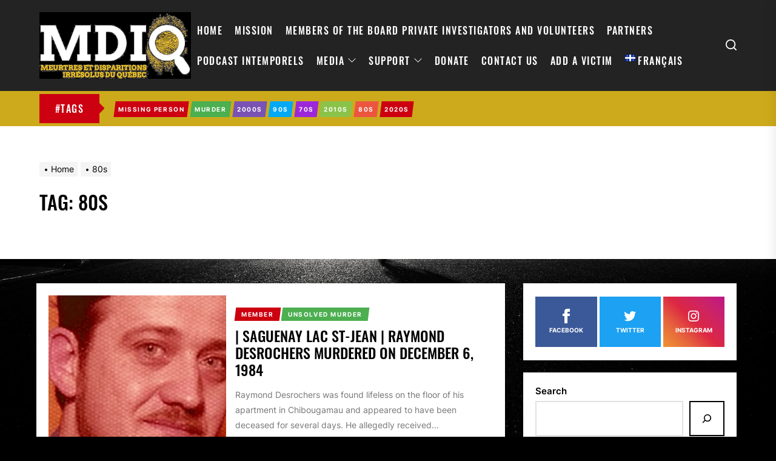

--- FILE ---
content_type: text/html; charset=UTF-8
request_url: https://meurtresetdisparitions.com/en/tag/80s/
body_size: 21324
content:
<!DOCTYPE html>
<html class="no-js" lang="en-CA">

<head>
    <meta charset="UTF-8">
    <meta name="viewport" content="width=device-width, initial-scale=1.0, maximum-scale=1.0, user-scalable=no" />
    <link rel="profile" href="https://gmpg.org/xfn/11">
    <meta name='robots' content='index, follow, max-image-preview:large, max-snippet:-1, max-video-preview:-1' />
<link rel="alternate" href="https://meurtresetdisparitions.com/tag/annees-1980/" hreflang="fr" />
<link rel="alternate" href="https://meurtresetdisparitions.com/en/tag/80s/" hreflang="en" />

	<!-- This site is optimized with the Yoast SEO plugin v25.8 - https://yoast.com/wordpress/plugins/seo/ -->
	<title>80s Archives - MDIQ</title>
	<link rel="canonical" href="https://meurtresetdisparitions.com/en/tag/80s/" />
	<link rel="next" href="https://meurtresetdisparitions.com/en/tag/80s/page/2/" />
	<meta property="og:locale" content="en_US" />
	<meta property="og:locale:alternate" content="fr_CA" />
	<meta property="og:type" content="article" />
	<meta property="og:title" content="80s Archives - MDIQ" />
	<meta property="og:url" content="https://meurtresetdisparitions.com/en/tag/80s/" />
	<meta property="og:site_name" content="MDIQ" />
	<meta property="og:image" content="https://meurtresetdisparitions.com/wp-content/uploads/2023/03/mdiq_logo_word_media.png" />
	<meta property="og:image:width" content="453" />
	<meta property="og:image:height" content="200" />
	<meta property="og:image:type" content="image/png" />
	<meta name="twitter:card" content="summary_large_image" />
	<meta name="twitter:site" content="@Meurtres_Quebec" />
	<script type="application/ld+json" class="yoast-schema-graph">{"@context":"https://schema.org","@graph":[{"@type":"CollectionPage","@id":"https://meurtresetdisparitions.com/en/tag/80s/","url":"https://meurtresetdisparitions.com/en/tag/80s/","name":"80s Archives - MDIQ","isPartOf":{"@id":"https://meurtresetdisparitions.com/en/#website"},"primaryImageOfPage":{"@id":"https://meurtresetdisparitions.com/en/tag/80s/#primaryimage"},"image":{"@id":"https://meurtresetdisparitions.com/en/tag/80s/#primaryimage"},"thumbnailUrl":"https://meurtresetdisparitions.com/wp-content/uploads/2025/05/Raymond-Desrochers.png","breadcrumb":{"@id":"https://meurtresetdisparitions.com/en/tag/80s/#breadcrumb"},"inLanguage":"en-CA"},{"@type":"ImageObject","inLanguage":"en-CA","@id":"https://meurtresetdisparitions.com/en/tag/80s/#primaryimage","url":"https://meurtresetdisparitions.com/wp-content/uploads/2025/05/Raymond-Desrochers.png","contentUrl":"https://meurtresetdisparitions.com/wp-content/uploads/2025/05/Raymond-Desrochers.png","width":494,"height":624},{"@type":"BreadcrumbList","@id":"https://meurtresetdisparitions.com/en/tag/80s/#breadcrumb","itemListElement":[{"@type":"ListItem","position":1,"name":"Accueil","item":"https://meurtresetdisparitions.com/en/"},{"@type":"ListItem","position":2,"name":"80s"}]},{"@type":"WebSite","@id":"https://meurtresetdisparitions.com/en/#website","url":"https://meurtresetdisparitions.com/en/","name":"MDIQ","description":"Souvenons-nous d&#039;eux.","publisher":{"@id":"https://meurtresetdisparitions.com/en/#organization"},"potentialAction":[{"@type":"SearchAction","target":{"@type":"EntryPoint","urlTemplate":"https://meurtresetdisparitions.com/en/?s={search_term_string}"},"query-input":{"@type":"PropertyValueSpecification","valueRequired":true,"valueName":"search_term_string"}}],"inLanguage":"en-CA"},{"@type":"Organization","@id":"https://meurtresetdisparitions.com/en/#organization","name":"MDIQ","url":"https://meurtresetdisparitions.com/en/","logo":{"@type":"ImageObject","inLanguage":"en-CA","@id":"https://meurtresetdisparitions.com/en/#/schema/logo/image/","url":"https://meurtresetdisparitions.com/wp-content/uploads/2021/10/mdiq_logo_word_press3-bg-black.png","contentUrl":"https://meurtresetdisparitions.com/wp-content/uploads/2021/10/mdiq_logo_word_press3-bg-black.png","width":344,"height":152,"caption":"MDIQ"},"image":{"@id":"https://meurtresetdisparitions.com/en/#/schema/logo/image/"},"sameAs":["https://www.facebook.com/meurtresetdisparitions/","https://x.com/Meurtres_Quebec","https://www.instagram.com/meurtres_et_disparitions/?hl=fr-ca"]}]}</script>
	<!-- / Yoast SEO plugin. -->


<link rel='dns-prefetch' href='//meurtresetdisparitions.com' />
<link rel="alternate" type="application/rss+xml" title="MDIQ &raquo; Feed" href="https://meurtresetdisparitions.com/en/feed/" />
<link rel="alternate" type="application/rss+xml" title="MDIQ &raquo; Comments Feed" href="https://meurtresetdisparitions.com/en/comments/feed/" />
<link rel="alternate" type="application/rss+xml" title="MDIQ &raquo; 80s Tag Feed" href="https://meurtresetdisparitions.com/en/tag/80s/feed/" />
		<style>
			.lazyload,
			.lazyloading {
				max-width: 100%;
			}
		</style>
				<!-- This site uses the Google Analytics by MonsterInsights plugin v9.7.0 - Using Analytics tracking - https://www.monsterinsights.com/ -->
							<script src="//www.googletagmanager.com/gtag/js?id=G-C1K8GCPCC3"  data-cfasync="false" data-wpfc-render="false" async></script>
			<script data-cfasync="false" data-wpfc-render="false">
				var mi_version = '9.7.0';
				var mi_track_user = true;
				var mi_no_track_reason = '';
								var MonsterInsightsDefaultLocations = {"page_location":"https:\/\/meurtresetdisparitions.com\/en\/tag\/80s\/"};
								if ( typeof MonsterInsightsPrivacyGuardFilter === 'function' ) {
					var MonsterInsightsLocations = (typeof MonsterInsightsExcludeQuery === 'object') ? MonsterInsightsPrivacyGuardFilter( MonsterInsightsExcludeQuery ) : MonsterInsightsPrivacyGuardFilter( MonsterInsightsDefaultLocations );
				} else {
					var MonsterInsightsLocations = (typeof MonsterInsightsExcludeQuery === 'object') ? MonsterInsightsExcludeQuery : MonsterInsightsDefaultLocations;
				}

								var disableStrs = [
										'ga-disable-G-C1K8GCPCC3',
									];

				/* Function to detect opted out users */
				function __gtagTrackerIsOptedOut() {
					for (var index = 0; index < disableStrs.length; index++) {
						if (document.cookie.indexOf(disableStrs[index] + '=true') > -1) {
							return true;
						}
					}

					return false;
				}

				/* Disable tracking if the opt-out cookie exists. */
				if (__gtagTrackerIsOptedOut()) {
					for (var index = 0; index < disableStrs.length; index++) {
						window[disableStrs[index]] = true;
					}
				}

				/* Opt-out function */
				function __gtagTrackerOptout() {
					for (var index = 0; index < disableStrs.length; index++) {
						document.cookie = disableStrs[index] + '=true; expires=Thu, 31 Dec 2099 23:59:59 UTC; path=/';
						window[disableStrs[index]] = true;
					}
				}

				if ('undefined' === typeof gaOptout) {
					function gaOptout() {
						__gtagTrackerOptout();
					}
				}
								window.dataLayer = window.dataLayer || [];

				window.MonsterInsightsDualTracker = {
					helpers: {},
					trackers: {},
				};
				if (mi_track_user) {
					function __gtagDataLayer() {
						dataLayer.push(arguments);
					}

					function __gtagTracker(type, name, parameters) {
						if (!parameters) {
							parameters = {};
						}

						if (parameters.send_to) {
							__gtagDataLayer.apply(null, arguments);
							return;
						}

						if (type === 'event') {
														parameters.send_to = monsterinsights_frontend.v4_id;
							var hookName = name;
							if (typeof parameters['event_category'] !== 'undefined') {
								hookName = parameters['event_category'] + ':' + name;
							}

							if (typeof MonsterInsightsDualTracker.trackers[hookName] !== 'undefined') {
								MonsterInsightsDualTracker.trackers[hookName](parameters);
							} else {
								__gtagDataLayer('event', name, parameters);
							}
							
						} else {
							__gtagDataLayer.apply(null, arguments);
						}
					}

					__gtagTracker('js', new Date());
					__gtagTracker('set', {
						'developer_id.dZGIzZG': true,
											});
					if ( MonsterInsightsLocations.page_location ) {
						__gtagTracker('set', MonsterInsightsLocations);
					}
										__gtagTracker('config', 'G-C1K8GCPCC3', {"forceSSL":"true","link_attribution":"true"} );
										window.gtag = __gtagTracker;										(function () {
						/* https://developers.google.com/analytics/devguides/collection/analyticsjs/ */
						/* ga and __gaTracker compatibility shim. */
						var noopfn = function () {
							return null;
						};
						var newtracker = function () {
							return new Tracker();
						};
						var Tracker = function () {
							return null;
						};
						var p = Tracker.prototype;
						p.get = noopfn;
						p.set = noopfn;
						p.send = function () {
							var args = Array.prototype.slice.call(arguments);
							args.unshift('send');
							__gaTracker.apply(null, args);
						};
						var __gaTracker = function () {
							var len = arguments.length;
							if (len === 0) {
								return;
							}
							var f = arguments[len - 1];
							if (typeof f !== 'object' || f === null || typeof f.hitCallback !== 'function') {
								if ('send' === arguments[0]) {
									var hitConverted, hitObject = false, action;
									if ('event' === arguments[1]) {
										if ('undefined' !== typeof arguments[3]) {
											hitObject = {
												'eventAction': arguments[3],
												'eventCategory': arguments[2],
												'eventLabel': arguments[4],
												'value': arguments[5] ? arguments[5] : 1,
											}
										}
									}
									if ('pageview' === arguments[1]) {
										if ('undefined' !== typeof arguments[2]) {
											hitObject = {
												'eventAction': 'page_view',
												'page_path': arguments[2],
											}
										}
									}
									if (typeof arguments[2] === 'object') {
										hitObject = arguments[2];
									}
									if (typeof arguments[5] === 'object') {
										Object.assign(hitObject, arguments[5]);
									}
									if ('undefined' !== typeof arguments[1].hitType) {
										hitObject = arguments[1];
										if ('pageview' === hitObject.hitType) {
											hitObject.eventAction = 'page_view';
										}
									}
									if (hitObject) {
										action = 'timing' === arguments[1].hitType ? 'timing_complete' : hitObject.eventAction;
										hitConverted = mapArgs(hitObject);
										__gtagTracker('event', action, hitConverted);
									}
								}
								return;
							}

							function mapArgs(args) {
								var arg, hit = {};
								var gaMap = {
									'eventCategory': 'event_category',
									'eventAction': 'event_action',
									'eventLabel': 'event_label',
									'eventValue': 'event_value',
									'nonInteraction': 'non_interaction',
									'timingCategory': 'event_category',
									'timingVar': 'name',
									'timingValue': 'value',
									'timingLabel': 'event_label',
									'page': 'page_path',
									'location': 'page_location',
									'title': 'page_title',
									'referrer' : 'page_referrer',
								};
								for (arg in args) {
																		if (!(!args.hasOwnProperty(arg) || !gaMap.hasOwnProperty(arg))) {
										hit[gaMap[arg]] = args[arg];
									} else {
										hit[arg] = args[arg];
									}
								}
								return hit;
							}

							try {
								f.hitCallback();
							} catch (ex) {
							}
						};
						__gaTracker.create = newtracker;
						__gaTracker.getByName = newtracker;
						__gaTracker.getAll = function () {
							return [];
						};
						__gaTracker.remove = noopfn;
						__gaTracker.loaded = true;
						window['__gaTracker'] = __gaTracker;
					})();
									} else {
										console.log("");
					(function () {
						function __gtagTracker() {
							return null;
						}

						window['__gtagTracker'] = __gtagTracker;
						window['gtag'] = __gtagTracker;
					})();
									}
			</script>
			
							<!-- / Google Analytics by MonsterInsights -->
		<style id='wp-img-auto-sizes-contain-inline-css'>
img:is([sizes=auto i],[sizes^="auto," i]){contain-intrinsic-size:3000px 1500px}
/*# sourceURL=wp-img-auto-sizes-contain-inline-css */
</style>
<style id='wp-emoji-styles-inline-css'>

	img.wp-smiley, img.emoji {
		display: inline !important;
		border: none !important;
		box-shadow: none !important;
		height: 1em !important;
		width: 1em !important;
		margin: 0 0.07em !important;
		vertical-align: -0.1em !important;
		background: none !important;
		padding: 0 !important;
	}
/*# sourceURL=wp-emoji-styles-inline-css */
</style>
<style id='wp-block-library-inline-css'>
:root{--wp-block-synced-color:#7a00df;--wp-block-synced-color--rgb:122,0,223;--wp-bound-block-color:var(--wp-block-synced-color);--wp-editor-canvas-background:#ddd;--wp-admin-theme-color:#007cba;--wp-admin-theme-color--rgb:0,124,186;--wp-admin-theme-color-darker-10:#006ba1;--wp-admin-theme-color-darker-10--rgb:0,107,160.5;--wp-admin-theme-color-darker-20:#005a87;--wp-admin-theme-color-darker-20--rgb:0,90,135;--wp-admin-border-width-focus:2px}@media (min-resolution:192dpi){:root{--wp-admin-border-width-focus:1.5px}}.wp-element-button{cursor:pointer}:root .has-very-light-gray-background-color{background-color:#eee}:root .has-very-dark-gray-background-color{background-color:#313131}:root .has-very-light-gray-color{color:#eee}:root .has-very-dark-gray-color{color:#313131}:root .has-vivid-green-cyan-to-vivid-cyan-blue-gradient-background{background:linear-gradient(135deg,#00d084,#0693e3)}:root .has-purple-crush-gradient-background{background:linear-gradient(135deg,#34e2e4,#4721fb 50%,#ab1dfe)}:root .has-hazy-dawn-gradient-background{background:linear-gradient(135deg,#faaca8,#dad0ec)}:root .has-subdued-olive-gradient-background{background:linear-gradient(135deg,#fafae1,#67a671)}:root .has-atomic-cream-gradient-background{background:linear-gradient(135deg,#fdd79a,#004a59)}:root .has-nightshade-gradient-background{background:linear-gradient(135deg,#330968,#31cdcf)}:root .has-midnight-gradient-background{background:linear-gradient(135deg,#020381,#2874fc)}:root{--wp--preset--font-size--normal:16px;--wp--preset--font-size--huge:42px}.has-regular-font-size{font-size:1em}.has-larger-font-size{font-size:2.625em}.has-normal-font-size{font-size:var(--wp--preset--font-size--normal)}.has-huge-font-size{font-size:var(--wp--preset--font-size--huge)}.has-text-align-center{text-align:center}.has-text-align-left{text-align:left}.has-text-align-right{text-align:right}.has-fit-text{white-space:nowrap!important}#end-resizable-editor-section{display:none}.aligncenter{clear:both}.items-justified-left{justify-content:flex-start}.items-justified-center{justify-content:center}.items-justified-right{justify-content:flex-end}.items-justified-space-between{justify-content:space-between}.screen-reader-text{border:0;clip-path:inset(50%);height:1px;margin:-1px;overflow:hidden;padding:0;position:absolute;width:1px;word-wrap:normal!important}.screen-reader-text:focus{background-color:#ddd;clip-path:none;color:#444;display:block;font-size:1em;height:auto;left:5px;line-height:normal;padding:15px 23px 14px;text-decoration:none;top:5px;width:auto;z-index:100000}html :where(.has-border-color){border-style:solid}html :where([style*=border-top-color]){border-top-style:solid}html :where([style*=border-right-color]){border-right-style:solid}html :where([style*=border-bottom-color]){border-bottom-style:solid}html :where([style*=border-left-color]){border-left-style:solid}html :where([style*=border-width]){border-style:solid}html :where([style*=border-top-width]){border-top-style:solid}html :where([style*=border-right-width]){border-right-style:solid}html :where([style*=border-bottom-width]){border-bottom-style:solid}html :where([style*=border-left-width]){border-left-style:solid}html :where(img[class*=wp-image-]){height:auto;max-width:100%}:where(figure){margin:0 0 1em}html :where(.is-position-sticky){--wp-admin--admin-bar--position-offset:var(--wp-admin--admin-bar--height,0px)}@media screen and (max-width:600px){html :where(.is-position-sticky){--wp-admin--admin-bar--position-offset:0px}}

/*# sourceURL=wp-block-library-inline-css */
</style><style id='wp-block-search-inline-css'>
.wp-block-search__button{margin-left:10px;word-break:normal}.wp-block-search__button.has-icon{line-height:0}.wp-block-search__button svg{height:1.25em;min-height:24px;min-width:24px;width:1.25em;fill:currentColor;vertical-align:text-bottom}:where(.wp-block-search__button){border:1px solid #ccc;padding:6px 10px}.wp-block-search__inside-wrapper{display:flex;flex:auto;flex-wrap:nowrap;max-width:100%}.wp-block-search__label{width:100%}.wp-block-search.wp-block-search__button-only .wp-block-search__button{box-sizing:border-box;display:flex;flex-shrink:0;justify-content:center;margin-left:0;max-width:100%}.wp-block-search.wp-block-search__button-only .wp-block-search__inside-wrapper{min-width:0!important;transition-property:width}.wp-block-search.wp-block-search__button-only .wp-block-search__input{flex-basis:100%;transition-duration:.3s}.wp-block-search.wp-block-search__button-only.wp-block-search__searchfield-hidden,.wp-block-search.wp-block-search__button-only.wp-block-search__searchfield-hidden .wp-block-search__inside-wrapper{overflow:hidden}.wp-block-search.wp-block-search__button-only.wp-block-search__searchfield-hidden .wp-block-search__input{border-left-width:0!important;border-right-width:0!important;flex-basis:0;flex-grow:0;margin:0;min-width:0!important;padding-left:0!important;padding-right:0!important;width:0!important}:where(.wp-block-search__input){appearance:none;border:1px solid #949494;flex-grow:1;font-family:inherit;font-size:inherit;font-style:inherit;font-weight:inherit;letter-spacing:inherit;line-height:inherit;margin-left:0;margin-right:0;min-width:3rem;padding:8px;text-decoration:unset!important;text-transform:inherit}:where(.wp-block-search__button-inside .wp-block-search__inside-wrapper){background-color:#fff;border:1px solid #949494;box-sizing:border-box;padding:4px}:where(.wp-block-search__button-inside .wp-block-search__inside-wrapper) .wp-block-search__input{border:none;border-radius:0;padding:0 4px}:where(.wp-block-search__button-inside .wp-block-search__inside-wrapper) .wp-block-search__input:focus{outline:none}:where(.wp-block-search__button-inside .wp-block-search__inside-wrapper) :where(.wp-block-search__button){padding:4px 8px}.wp-block-search.aligncenter .wp-block-search__inside-wrapper{margin:auto}.wp-block[data-align=right] .wp-block-search.wp-block-search__button-only .wp-block-search__inside-wrapper{float:right}
/*# sourceURL=https://meurtresetdisparitions.com/wp-includes/blocks/search/style.min.css */
</style>
<style id='wp-block-tag-cloud-inline-css'>
.wp-block-tag-cloud{box-sizing:border-box}.wp-block-tag-cloud.aligncenter{justify-content:center;text-align:center}.wp-block-tag-cloud a{display:inline-block;margin-right:5px}.wp-block-tag-cloud span{display:inline-block;margin-left:5px;text-decoration:none}:root :where(.wp-block-tag-cloud.is-style-outline){display:flex;flex-wrap:wrap;gap:1ch}:root :where(.wp-block-tag-cloud.is-style-outline a){border:1px solid;font-size:unset!important;margin-right:0;padding:1ch 2ch;text-decoration:none!important}
/*# sourceURL=https://meurtresetdisparitions.com/wp-includes/blocks/tag-cloud/style.min.css */
</style>
<style id='global-styles-inline-css'>
:root{--wp--preset--aspect-ratio--square: 1;--wp--preset--aspect-ratio--4-3: 4/3;--wp--preset--aspect-ratio--3-4: 3/4;--wp--preset--aspect-ratio--3-2: 3/2;--wp--preset--aspect-ratio--2-3: 2/3;--wp--preset--aspect-ratio--16-9: 16/9;--wp--preset--aspect-ratio--9-16: 9/16;--wp--preset--color--black: #000000;--wp--preset--color--cyan-bluish-gray: #abb8c3;--wp--preset--color--white: #ffffff;--wp--preset--color--pale-pink: #f78da7;--wp--preset--color--vivid-red: #cf2e2e;--wp--preset--color--luminous-vivid-orange: #ff6900;--wp--preset--color--luminous-vivid-amber: #fcb900;--wp--preset--color--light-green-cyan: #7bdcb5;--wp--preset--color--vivid-green-cyan: #00d084;--wp--preset--color--pale-cyan-blue: #8ed1fc;--wp--preset--color--vivid-cyan-blue: #0693e3;--wp--preset--color--vivid-purple: #9b51e0;--wp--preset--gradient--vivid-cyan-blue-to-vivid-purple: linear-gradient(135deg,rgb(6,147,227) 0%,rgb(155,81,224) 100%);--wp--preset--gradient--light-green-cyan-to-vivid-green-cyan: linear-gradient(135deg,rgb(122,220,180) 0%,rgb(0,208,130) 100%);--wp--preset--gradient--luminous-vivid-amber-to-luminous-vivid-orange: linear-gradient(135deg,rgb(252,185,0) 0%,rgb(255,105,0) 100%);--wp--preset--gradient--luminous-vivid-orange-to-vivid-red: linear-gradient(135deg,rgb(255,105,0) 0%,rgb(207,46,46) 100%);--wp--preset--gradient--very-light-gray-to-cyan-bluish-gray: linear-gradient(135deg,rgb(238,238,238) 0%,rgb(169,184,195) 100%);--wp--preset--gradient--cool-to-warm-spectrum: linear-gradient(135deg,rgb(74,234,220) 0%,rgb(151,120,209) 20%,rgb(207,42,186) 40%,rgb(238,44,130) 60%,rgb(251,105,98) 80%,rgb(254,248,76) 100%);--wp--preset--gradient--blush-light-purple: linear-gradient(135deg,rgb(255,206,236) 0%,rgb(152,150,240) 100%);--wp--preset--gradient--blush-bordeaux: linear-gradient(135deg,rgb(254,205,165) 0%,rgb(254,45,45) 50%,rgb(107,0,62) 100%);--wp--preset--gradient--luminous-dusk: linear-gradient(135deg,rgb(255,203,112) 0%,rgb(199,81,192) 50%,rgb(65,88,208) 100%);--wp--preset--gradient--pale-ocean: linear-gradient(135deg,rgb(255,245,203) 0%,rgb(182,227,212) 50%,rgb(51,167,181) 100%);--wp--preset--gradient--electric-grass: linear-gradient(135deg,rgb(202,248,128) 0%,rgb(113,206,126) 100%);--wp--preset--gradient--midnight: linear-gradient(135deg,rgb(2,3,129) 0%,rgb(40,116,252) 100%);--wp--preset--font-size--small: 13px;--wp--preset--font-size--medium: 20px;--wp--preset--font-size--large: 36px;--wp--preset--font-size--x-large: 42px;--wp--preset--spacing--20: 0.44rem;--wp--preset--spacing--30: 0.67rem;--wp--preset--spacing--40: 1rem;--wp--preset--spacing--50: 1.5rem;--wp--preset--spacing--60: 2.25rem;--wp--preset--spacing--70: 3.38rem;--wp--preset--spacing--80: 5.06rem;--wp--preset--shadow--natural: 6px 6px 9px rgba(0, 0, 0, 0.2);--wp--preset--shadow--deep: 12px 12px 50px rgba(0, 0, 0, 0.4);--wp--preset--shadow--sharp: 6px 6px 0px rgba(0, 0, 0, 0.2);--wp--preset--shadow--outlined: 6px 6px 0px -3px rgb(255, 255, 255), 6px 6px rgb(0, 0, 0);--wp--preset--shadow--crisp: 6px 6px 0px rgb(0, 0, 0);}:where(.is-layout-flex){gap: 0.5em;}:where(.is-layout-grid){gap: 0.5em;}body .is-layout-flex{display: flex;}.is-layout-flex{flex-wrap: wrap;align-items: center;}.is-layout-flex > :is(*, div){margin: 0;}body .is-layout-grid{display: grid;}.is-layout-grid > :is(*, div){margin: 0;}:where(.wp-block-columns.is-layout-flex){gap: 2em;}:where(.wp-block-columns.is-layout-grid){gap: 2em;}:where(.wp-block-post-template.is-layout-flex){gap: 1.25em;}:where(.wp-block-post-template.is-layout-grid){gap: 1.25em;}.has-black-color{color: var(--wp--preset--color--black) !important;}.has-cyan-bluish-gray-color{color: var(--wp--preset--color--cyan-bluish-gray) !important;}.has-white-color{color: var(--wp--preset--color--white) !important;}.has-pale-pink-color{color: var(--wp--preset--color--pale-pink) !important;}.has-vivid-red-color{color: var(--wp--preset--color--vivid-red) !important;}.has-luminous-vivid-orange-color{color: var(--wp--preset--color--luminous-vivid-orange) !important;}.has-luminous-vivid-amber-color{color: var(--wp--preset--color--luminous-vivid-amber) !important;}.has-light-green-cyan-color{color: var(--wp--preset--color--light-green-cyan) !important;}.has-vivid-green-cyan-color{color: var(--wp--preset--color--vivid-green-cyan) !important;}.has-pale-cyan-blue-color{color: var(--wp--preset--color--pale-cyan-blue) !important;}.has-vivid-cyan-blue-color{color: var(--wp--preset--color--vivid-cyan-blue) !important;}.has-vivid-purple-color{color: var(--wp--preset--color--vivid-purple) !important;}.has-black-background-color{background-color: var(--wp--preset--color--black) !important;}.has-cyan-bluish-gray-background-color{background-color: var(--wp--preset--color--cyan-bluish-gray) !important;}.has-white-background-color{background-color: var(--wp--preset--color--white) !important;}.has-pale-pink-background-color{background-color: var(--wp--preset--color--pale-pink) !important;}.has-vivid-red-background-color{background-color: var(--wp--preset--color--vivid-red) !important;}.has-luminous-vivid-orange-background-color{background-color: var(--wp--preset--color--luminous-vivid-orange) !important;}.has-luminous-vivid-amber-background-color{background-color: var(--wp--preset--color--luminous-vivid-amber) !important;}.has-light-green-cyan-background-color{background-color: var(--wp--preset--color--light-green-cyan) !important;}.has-vivid-green-cyan-background-color{background-color: var(--wp--preset--color--vivid-green-cyan) !important;}.has-pale-cyan-blue-background-color{background-color: var(--wp--preset--color--pale-cyan-blue) !important;}.has-vivid-cyan-blue-background-color{background-color: var(--wp--preset--color--vivid-cyan-blue) !important;}.has-vivid-purple-background-color{background-color: var(--wp--preset--color--vivid-purple) !important;}.has-black-border-color{border-color: var(--wp--preset--color--black) !important;}.has-cyan-bluish-gray-border-color{border-color: var(--wp--preset--color--cyan-bluish-gray) !important;}.has-white-border-color{border-color: var(--wp--preset--color--white) !important;}.has-pale-pink-border-color{border-color: var(--wp--preset--color--pale-pink) !important;}.has-vivid-red-border-color{border-color: var(--wp--preset--color--vivid-red) !important;}.has-luminous-vivid-orange-border-color{border-color: var(--wp--preset--color--luminous-vivid-orange) !important;}.has-luminous-vivid-amber-border-color{border-color: var(--wp--preset--color--luminous-vivid-amber) !important;}.has-light-green-cyan-border-color{border-color: var(--wp--preset--color--light-green-cyan) !important;}.has-vivid-green-cyan-border-color{border-color: var(--wp--preset--color--vivid-green-cyan) !important;}.has-pale-cyan-blue-border-color{border-color: var(--wp--preset--color--pale-cyan-blue) !important;}.has-vivid-cyan-blue-border-color{border-color: var(--wp--preset--color--vivid-cyan-blue) !important;}.has-vivid-purple-border-color{border-color: var(--wp--preset--color--vivid-purple) !important;}.has-vivid-cyan-blue-to-vivid-purple-gradient-background{background: var(--wp--preset--gradient--vivid-cyan-blue-to-vivid-purple) !important;}.has-light-green-cyan-to-vivid-green-cyan-gradient-background{background: var(--wp--preset--gradient--light-green-cyan-to-vivid-green-cyan) !important;}.has-luminous-vivid-amber-to-luminous-vivid-orange-gradient-background{background: var(--wp--preset--gradient--luminous-vivid-amber-to-luminous-vivid-orange) !important;}.has-luminous-vivid-orange-to-vivid-red-gradient-background{background: var(--wp--preset--gradient--luminous-vivid-orange-to-vivid-red) !important;}.has-very-light-gray-to-cyan-bluish-gray-gradient-background{background: var(--wp--preset--gradient--very-light-gray-to-cyan-bluish-gray) !important;}.has-cool-to-warm-spectrum-gradient-background{background: var(--wp--preset--gradient--cool-to-warm-spectrum) !important;}.has-blush-light-purple-gradient-background{background: var(--wp--preset--gradient--blush-light-purple) !important;}.has-blush-bordeaux-gradient-background{background: var(--wp--preset--gradient--blush-bordeaux) !important;}.has-luminous-dusk-gradient-background{background: var(--wp--preset--gradient--luminous-dusk) !important;}.has-pale-ocean-gradient-background{background: var(--wp--preset--gradient--pale-ocean) !important;}.has-electric-grass-gradient-background{background: var(--wp--preset--gradient--electric-grass) !important;}.has-midnight-gradient-background{background: var(--wp--preset--gradient--midnight) !important;}.has-small-font-size{font-size: var(--wp--preset--font-size--small) !important;}.has-medium-font-size{font-size: var(--wp--preset--font-size--medium) !important;}.has-large-font-size{font-size: var(--wp--preset--font-size--large) !important;}.has-x-large-font-size{font-size: var(--wp--preset--font-size--x-large) !important;}
/*# sourceURL=global-styles-inline-css */
</style>

<style id='classic-theme-styles-inline-css'>
/*! This file is auto-generated */
.wp-block-button__link{color:#fff;background-color:#32373c;border-radius:9999px;box-shadow:none;text-decoration:none;padding:calc(.667em + 2px) calc(1.333em + 2px);font-size:1.125em}.wp-block-file__button{background:#32373c;color:#fff;text-decoration:none}
/*# sourceURL=/wp-includes/css/classic-themes.min.css */
</style>
<link rel='stylesheet' id='thevoice-google-fonts-css' href='https://meurtresetdisparitions.com/wp-content/fonts/887d09869b885b388513a468b3181444.css?ver=1.0.8' media='all' />
<link rel='stylesheet' id='magnific-popup-css' href='https://meurtresetdisparitions.com/wp-content/themes/thevoice/assets/lib/magnific-popup/magnific-popup.css?ver=6.9' media='all' />
<link rel='stylesheet' id='slick-css' href='https://meurtresetdisparitions.com/wp-content/themes/thevoice/assets/lib/slick/css/slick.min.css?ver=6.9' media='all' />
<link rel='stylesheet' id='thevoice-style-css' href='https://meurtresetdisparitions.com/wp-content/themes/thevoice/style.css?ver=1.0.8' media='all' />
<link rel='stylesheet' id='booster-extension-social-icons-css' href='https://meurtresetdisparitions.com/wp-content/plugins/booster-extension/assets/css/social-icons.min.css?ver=6.9' media='all' />
<link rel='stylesheet' id='booster-extension-style-css' href='https://meurtresetdisparitions.com/wp-content/plugins/booster-extension/assets/css/style.css?ver=6.9' media='all' />
<script src="https://meurtresetdisparitions.com/wp-content/plugins/google-analytics-for-wordpress/assets/js/frontend-gtag.min.js?ver=9.7.0" id="monsterinsights-frontend-script-js" async data-wp-strategy="async"></script>
<script data-cfasync="false" data-wpfc-render="false" id='monsterinsights-frontend-script-js-extra'>var monsterinsights_frontend = {"js_events_tracking":"true","download_extensions":"doc,pdf,ppt,zip,xls,docx,pptx,xlsx","inbound_paths":"[{\"path\":\"\\\/go\\\/\",\"label\":\"affiliate\"},{\"path\":\"\\\/recommend\\\/\",\"label\":\"affiliate\"}]","home_url":"https:\/\/meurtresetdisparitions.com","hash_tracking":"false","v4_id":"G-C1K8GCPCC3"};</script>
<script src="https://meurtresetdisparitions.com/wp-includes/js/jquery/jquery.min.js?ver=3.7.1" id="jquery-core-js"></script>
<script src="https://meurtresetdisparitions.com/wp-includes/js/jquery/jquery-migrate.min.js?ver=3.4.1" id="jquery-migrate-js"></script>
<link rel="https://api.w.org/" href="https://meurtresetdisparitions.com/wp-json/" /><link rel="alternate" title="JSON" type="application/json" href="https://meurtresetdisparitions.com/wp-json/wp/v2/tags/103" /><link rel="EditURI" type="application/rsd+xml" title="RSD" href="https://meurtresetdisparitions.com/xmlrpc.php?rsd" />
<meta name="generator" content="WordPress 6.9" />
		<script>
			document.documentElement.className = document.documentElement.className.replace('no-js', 'js');
		</script>
				<style>
			.no-js img.lazyload {
				display: none;
			}

			figure.wp-block-image img.lazyloading {
				min-width: 150px;
			}

			.lazyload,
			.lazyloading {
				--smush-placeholder-width: 100px;
				--smush-placeholder-aspect-ratio: 1/1;
				width: var(--smush-image-width, var(--smush-placeholder-width)) !important;
				aspect-ratio: var(--smush-image-aspect-ratio, var(--smush-placeholder-aspect-ratio)) !important;
			}

						.lazyload, .lazyloading {
				opacity: 0;
			}

			.lazyloaded {
				opacity: 1;
				transition: opacity 400ms;
				transition-delay: 0ms;
			}

					</style>
		
		<script>document.documentElement.className = document.documentElement.className.replace( 'no-js', 'js' );</script>
	
	        <style type="text/css">
                        .header-titles .custom-logo-name,
            .site-description {
                display: none;
                position: absolute;
                clip: rect(1px, 1px, 1px, 1px);
            }

                    </style>
        <style id="custom-background-css">
body.custom-background { background-color: #000000; background-image: url("https://meurtresetdisparitions.com/wp-content/uploads/2021/06/35.jpg"); background-position: left top; background-size: cover; background-repeat: no-repeat; background-attachment: fixed; }
</style>
	<link rel="icon" href="https://meurtresetdisparitions.com/wp-content/uploads/2021/06/mdiq-small-icon-75x75.png" sizes="32x32" />
<link rel="icon" href="https://meurtresetdisparitions.com/wp-content/uploads/2021/06/mdiq-small-icon-300x300.png" sizes="192x192" />
<link rel="apple-touch-icon" href="https://meurtresetdisparitions.com/wp-content/uploads/2021/06/mdiq-small-icon-300x300.png" />
<meta name="msapplication-TileImage" content="https://meurtresetdisparitions.com/wp-content/uploads/2021/06/mdiq-small-icon-300x300.png" />
<style type='text/css' media='all'>                #theme-block-3 {
            background-color: #f6f5f2;
            margin-bottom: 4rem;
            padding-top: 4rem;
            }
            #theme-block-3 .block-title-wrapper .block-title::after{
            border-left-color: #f6f5f2;
            }
                        #theme-block-4 {
            background-color: #f6f5f2;
            margin-bottom: 4rem;
            padding-top: 4rem;
            }
            #theme-block-4 .block-title-wrapper .block-title::after{
            border-left-color: #f6f5f2;
            }
                        #theme-block-6 {
            background-color: #161617;
            margin-bottom: 4rem;
            padding-top: 4rem;
            }
            #theme-block-6 .block-title-wrapper .block-title::after{
            border-left-color: #161617;
            }
                .header-titles .custom-logo{
    max-width:  250px;
    }
    </style>		<style id="wp-custom-css">
			
.theme-tags-area {
    background: #ccaa1b!important;
}

div.content-area{
background-color: #fff;
    padding: 2rem;
}		</style>
		</head>

<body data-rsssl=1 class="archive tag tag-80s tag-103 custom-background wp-custom-logo wp-theme-thevoice booster-extension hfeed right-sidebar twp-archive-default">



    <div class="preloader hide-no-js">
        <div class="preloader-wrapper">
            <span class="dot"></span>
            <div class="dots">
                <span></span>
                <span></span>
                <span></span>
            </div>
        </div>
    </div>



<header id="site-header" class="theme-header header-overlay-enabled" role="banner">
    
    <div class="header-navbar  "  >
        <div class="wrapper header-wrapper">
            <div class="header-item header-item-left">
                <div class="header-titles">
                    <div class="site-logo site-branding"><a href="https://meurtresetdisparitions.com/en/" class="custom-logo-link" rel="home"><img width="344" height="152" src="https://meurtresetdisparitions.com/wp-content/uploads/2021/10/mdiq_logo_word_press3-bg-black.png" class="custom-logo" alt="MDIQ" decoding="async" fetchpriority="high" srcset="https://meurtresetdisparitions.com/wp-content/uploads/2021/10/mdiq_logo_word_press3-bg-black.png 344w, https://meurtresetdisparitions.com/wp-content/uploads/2021/10/mdiq_logo_word_press3-bg-black-300x133.png 300w" sizes="(max-width: 344px) 100vw, 344px" /></a><span class="screen-reader-text">MDIQ</span><a href="https://meurtresetdisparitions.com/en/" class="custom-logo-name">MDIQ</a></div><div class="site-description"><span>Souvenons-nous d&#039;eux.</span></div><!-- .site-description -->                </div>
            </div>

            <div class="header-item header-item-right">
                <div class="header-navigation-wrapper header-item-mid">
                    <div class="site-navigation">
                        <nav class="primary-menu-wrapper" aria-label="Horizontal" role="navigation">
                            <ul class="primary-menu theme-menu">
                                <li id=menu-item-662 class="menu-item menu-item-type-custom menu-item-object-custom menu-item-662"><a href="/en">Home</a></li>
<li id=menu-item-664 class="menu-item menu-item-type-post_type menu-item-object-page menu-item-664"><a href="https://meurtresetdisparitions.com/en/mission-2/">Mission</a></li>
<li id=menu-item-666 class="menu-item menu-item-type-post_type menu-item-object-page menu-item-666"><a href="https://meurtresetdisparitions.com/en/team/">Members of the board Private investigators and Volunteers</a></li>
<li id=menu-item-665 class="menu-item menu-item-type-post_type menu-item-object-page menu-item-665"><a href="https://meurtresetdisparitions.com/en/partners/">Partners</a></li>
<li id=menu-item-5122 class="menu-item menu-item-type-custom menu-item-object-custom menu-item-5122"><a target="_blank" href="/podcast">Podcast Intemporels</a></li>
<li id=menu-item-676 class="menu-item menu-item-type-custom menu-item-object-custom menu-item-has-children dropdown menu-item-676"><a href="/">Media<span class="icon"><svg class="svg-icon" aria-hidden="true" role="img" focusable="false" xmlns="http://www.w3.org/2000/svg" width="16" height="16" viewBox="0 0 16 16"><path fill="currentColor" d="M1.646 4.646a.5.5 0 0 1 .708 0L8 10.293l5.646-5.647a.5.5 0 0 1 .708.708l-6 6a.5.5 0 0 1-.708 0l-6-6a.5.5 0 0 1 0-.708z"></path></svg></span></a>
<ul class="dropdown-menu depth_0" >
	<li id=menu-item-811 class="menu-item menu-item-type-post_type menu-item-object-page menu-item-811"><a href="https://meurtresetdisparitions.com/en/mobile-posters/">Mobile posters</a></li>
	<li id=menu-item-812 class="menu-item menu-item-type-post_type menu-item-object-page menu-item-812"><a href="https://meurtresetdisparitions.com/en/press-review/">Press review</a></li>
	<li id=menu-item-813 class="menu-item menu-item-type-post_type menu-item-object-page menu-item-813"><a href="https://meurtresetdisparitions.com/en/videos-2/">Videos</a></li>
</ul></li>
<li id=menu-item-1129 class="menu-item menu-item-type-custom menu-item-object-custom menu-item-has-children dropdown menu-item-1129"><a href="/">Support<span class="icon"><svg class="svg-icon" aria-hidden="true" role="img" focusable="false" xmlns="http://www.w3.org/2000/svg" width="16" height="16" viewBox="0 0 16 16"><path fill="currentColor" d="M1.646 4.646a.5.5 0 0 1 .708 0L8 10.293l5.646-5.647a.5.5 0 0 1 .708.708l-6 6a.5.5 0 0 1-.708 0l-6-6a.5.5 0 0 1 0-.708z"></path></svg></span></a>
<ul class="dropdown-menu depth_0" >
	<li id=menu-item-1130 class="menu-item menu-item-type-custom menu-item-object-custom menu-item-1130"><a target="_blank" href="/shop">Shop</a></li>
	<li id=menu-item-4935 class="menu-item menu-item-type-custom menu-item-object-custom menu-item-4935"><a target="_blank" href="/sponsorships">Sponsorships</a></li>
</ul></li>
<li id=menu-item-680 class="menu-item menu-item-type-custom menu-item-object-custom menu-item-680"><a target="_blank" href="https://www.zeffy.com/fundraising/donner-pour-soutenir-la-cause-102">Donate</a></li>
<li id=menu-item-663 class="menu-item menu-item-type-post_type menu-item-object-page menu-item-663"><a href="https://meurtresetdisparitions.com/en/contact-us/">Contact Us</a></li>
<li id=menu-item-4255 class="menu-item menu-item-type-custom menu-item-object-custom menu-item-4255"><a target="_blank" href="https://forms.zohopublic.com/meurtresetdisparitionsirraolua/form/Addavictimonthiswebsite/formperma/bzC-7CurUM4MOYs3EdYJh6hzI92RQEaTiipwumuGXbc?fbclid=IwAR1yC7I24ZRjMCRQdY2rpm3DZXFsmTc7rxNRp_t2p070I7WlqKlgL2PcjZ0">Add a victim</a></li>
<li id=menu-item-667-fr class="lang-item lang-item-12 lang-item-fr lang-item-first menu-item menu-item-type-custom menu-item-object-custom menu-item-667-fr"><a href="https://meurtresetdisparitions.com/tag/annees-1980/"><img src="[data-uri]" alt="" width="17" height="11" style="width: 17px; height: 11px;" /><span style="margin-left:0.3em;">Français</span></a></li>
                            </ul>
                        </nav>
                    </div>
                </div>

                
        <div class="navbar-controls hide-no-js">
                            <button type="button" class="navbar-control navbar-control-search">
                    <span class="navbar-control-trigger" tabindex="-1"><svg class="svg-icon" aria-hidden="true" role="img" focusable="false" xmlns="http://www.w3.org/2000/svg" width="18" height="18" viewBox="0 0 20 20"><path fill="currentColor" d="M1148.0319,95.6176858 L1151.70711,99.2928932 C1152.09763,99.6834175 1152.09763,100.316582 1151.70711,100.707107 C1151.31658,101.097631 1150.68342,101.097631 1150.29289,100.707107 L1146.61769,97.0318993 C1145.07801,98.2635271 1143.12501,99 1141,99 C1136.02944,99 1132,94.9705627 1132,90 C1132,85.0294372 1136.02944,81 1141,81 C1145.97056,81 1150,85.0294372 1150,90 C1150,92.1250137 1149.26353,94.078015 1148.0319,95.6176858 Z M1146.04139,94.8563911 C1147.25418,93.5976949 1148,91.8859456 1148,90 C1148,86.1340067 1144.86599,83 1141,83 C1137.13401,83 1134,86.1340067 1134,90 C1134,93.8659933 1137.13401,97 1141,97 C1142.88595,97 1144.59769,96.2541764 1145.85639,95.0413859 C1145.88271,95.0071586 1145.91154,94.9742441 1145.94289,94.9428932 C1145.97424,94.9115423 1146.00716,94.8827083 1146.04139,94.8563911 Z" transform="translate(-1132 -81)" /></svg></span>
                </button>
            
            <button type="button" class="navbar-control navbar-control-offcanvas">
                <span class="navbar-control-trigger" tabindex="-1"><svg class="svg-icon" aria-hidden="true" role="img" focusable="false" xmlns="http://www.w3.org/2000/svg" width="20" height="20" viewBox="0 0 20 20"><path fill="currentColor" d="M1 3v2h18V3zm0 8h18V9H1zm0 6h18v-2H1z" /></svg></span>
            </button>

        </div>

    
            </div>
        </div>
    </div>

</header>


<div id="content" class="site-content">

    <div class="site-content-extras">
                    <div class="theme-tags-area">
                <div class="wrapper">
                    <div class="tags-area clear">
                        
                                                    <div class="tags-title">
                                <span>#Tags</span>
                            </div>
                        

                        <div class="tags-content">
                                                                <a href="https://meurtresetdisparitions.com/en/tag/missing-person/" class="tags-title-label">
                                        <span>Missing person</span>
                                    </a>
                                                                        <a href="https://meurtresetdisparitions.com/en/tag/murder/" class="tags-title-label">
                                        <span>Murder</span>
                                    </a>
                                                                        <a href="https://meurtresetdisparitions.com/en/tag/2000s/" class="tags-title-label">
                                        <span>2000s</span>
                                    </a>
                                                                        <a href="https://meurtresetdisparitions.com/en/tag/90s/" class="tags-title-label">
                                        <span>90s</span>
                                    </a>
                                                                        <a href="https://meurtresetdisparitions.com/en/tag/70s/" class="tags-title-label">
                                        <span>70s</span>
                                    </a>
                                                                        <a href="https://meurtresetdisparitions.com/en/tag/2010s/" class="tags-title-label">
                                        <span>2010s</span>
                                    </a>
                                                                        <a href="https://meurtresetdisparitions.com/en/tag/80s/" class="tags-title-label">
                                        <span>80s</span>
                                    </a>
                                                                        <a href="https://meurtresetdisparitions.com/en/tag/2020s/" class="tags-title-label">
                                        <span>2020s</span>
                                    </a>
                                                            </div>
                    </div>
                </div>
            </div>

                </div>
    <div class="theme-block theme-block-archive">

        <header class="page-header theme-page-header theme-archive-header">
            <div class="wrapper">
                <div class="entry-breadcrumb"><nav role="navigation" aria-label="Breadcrumbs" class="breadcrumb-trail breadcrumbs" itemprop="breadcrumb"><ul class="trail-items" itemscope itemtype="http://schema.org/BreadcrumbList"><meta name="numberOfItems" content="2" /><meta name="itemListOrder" content="Ascending" /><li itemprop="itemListElement" itemscope itemtype="http://schema.org/ListItem" class="trail-item trail-begin"><a href="https://meurtresetdisparitions.com/en/" rel="home" itemprop="item"><span itemprop="name">Home</span></a><meta itemprop="position" content="1" /></li><li itemprop="itemListElement" itemscope itemtype="http://schema.org/ListItem" class="trail-item trail-end"><a href="https://meurtresetdisparitions.com/en/tag/80s/" itemprop="item"><span itemprop="name">80s</span></a><meta itemprop="position" content="2" /></li></ul></nav></div>
            
                <div class="twp-banner-details">
                    <header class="page-header">
                        <h1 class="page-title">Tag: <span>80s</span></h1>                    </header><!-- .page-header -->
                </div>
                
                        </div>
        </header>


        <div class="wrapper">
            <div class="column-row">

                <div id="primary" class="content-area">
                    <main id="main" class="site-main" role="main">
                        
                        
                            <div class="article-wraper archive-layout archive-layout-default">

                                
<div class="theme-article-area">
    <article id="post-5090" class="news-article news-article-bg post-5090 post type-post status-publish format-standard has-post-thumbnail hentry category-member-en category-unsolved-murder tag-80s tag-murder">

        
            <div class="post-thumbnail">
                                
                
            <a href="https://meurtresetdisparitions.com/en/2024/10/02/raymond-desrochers-murdered/" aria-hidden="true" tabindex="-1">
                <img width="400" height="280" src="https://meurtresetdisparitions.com/wp-content/uploads/2025/05/Raymond-Desrochers-400x280.png" class="attachment-thevoice-400-280 size-thevoice-400-280 wp-post-image" alt="| Saguenay Lac St-Jean | Raymond Desrochers Murdered on December 6, 1984" decoding="async" loading="lazy" />            </a>

        
            </div>

        
        <div class="post-content">

            <header class="entry-header">

                
                    <div class="entry-meta">

                        <div class="entry-meta-item entry-meta-categories"><span class="cat-links">
                            <a  href="https://meurtresetdisparitions.com/en/category/member-en/" rel="category tag">
                                <span>member</span>
                            </a>

                        
                            <a  href="https://meurtresetdisparitions.com/en/category/unsolved-murder/" rel="category tag">
                                <span>Unsolved murder</span>
                            </a>

                        </span></div>
                    </div>

                                <h2 class="entry-title">

                    <a href="https://meurtresetdisparitions.com/en/2024/10/02/raymond-desrochers-murdered/" rel="bookmark" title="| Saguenay Lac St-Jean | Raymond Desrochers Murdered on December 6, 1984">| Saguenay Lac St-Jean | Raymond Desrochers Murdered on December 6, 1984</a>

                </h2>

            </header>



            <div class="entry-content entry-content-muted entry-content-small">
                <p>Raymond Desrochers was found lifeless on the floor of his apartment in Chibougamau and appeared to have been deceased for several days. He allegedly received...</p>
            </div>

            

            <div class="entry-footer">
                <div class="entry-meta">
                    <div class="entry-meta-left"><div class="entry-meta-item entry-meta-avatar"> <img alt='' src='https://secure.gravatar.com/avatar/d362d86934bbc31fa3e71268b5b582794f2b911f786c93297112188c19c54f66?s=96&#038;d=mm&#038;r=g' class='avatar avatar-96 photo' height='96' width='96' loading='lazy' /></div></div><div class="entry-meta-right"><div class="entry-meta-item entry-meta-byline"> <span class="author vcard"><a class="url fn n" href="https://meurtresetdisparitions.com/en/author/mdiq/">Stéphane Luce</a></span></div><div class="entry-meta-item entry-meta-date"><span class="posted-on"><a href="https://meurtresetdisparitions.com/en/2024/10/02/" rel="bookmark"><time class="entry-date published" datetime="2024-10-02T00:46:00-04:00">2 October 2024</time><time class="updated" datetime="2025-05-10T00:48:46-04:00">10 May 2025</time></a></span></div></div>                </div>

                <div class="entry-read-more"><a href="https://meurtresetdisparitions.com/en/2024/10/02/raymond-desrochers-murdered/" class="theme-button theme-button-border theme-button-small">Read More</a></div>
            </div>

            
        </div>

    </article>
</div>
<div class="theme-article-area">
    <article id="post-3924" class="news-article news-article-bg post-3924 post type-post status-publish format-standard has-post-thumbnail hentry category-missing-person tag-80s tag-missing-person">

        
            <div class="post-thumbnail">
                                
                
            <a href="https://meurtresetdisparitions.com/en/2023/09/08/real-genereux-missing/" aria-hidden="true" tabindex="-1">
                <img width="200" height="265" src="https://meurtresetdisparitions.com/wp-content/uploads/2023/09/Real-genereux.jpg" class="attachment-thevoice-400-280 size-thevoice-400-280 wp-post-image" alt="| Montréal | Réal Généreux Missing since October 20, 1980" decoding="async" loading="lazy" />            </a>

        
            </div>

        
        <div class="post-content">

            <header class="entry-header">

                
                    <div class="entry-meta">

                        <div class="entry-meta-item entry-meta-categories"><span class="cat-links">
                            <a  href="https://meurtresetdisparitions.com/en/category/missing-person/" rel="category tag">
                                <span>Missing person</span>
                            </a>

                        </span></div>
                    </div>

                                <h2 class="entry-title">

                    <a href="https://meurtresetdisparitions.com/en/2023/09/08/real-genereux-missing/" rel="bookmark" title="| Montréal | Réal Généreux Missing since October 20, 1980">| Montréal | Réal Généreux Missing since October 20, 1980</a>

                </h2>

            </header>



            <div class="entry-content entry-content-muted entry-content-small">
                <p>21 or 22-year-old Réal Généreux was last seen at 1421 Avenue Bourbonnière. At the time of his disappearance, Réal was a taxi driver for Taxi...</p>
            </div>

            

            <div class="entry-footer">
                <div class="entry-meta">
                    <div class="entry-meta-left"><div class="entry-meta-item entry-meta-avatar"> <img alt='' src='https://secure.gravatar.com/avatar/de1f2022d83cc9502d224c1ce877176866355063a4c4e28f875f556b0142749d?s=96&#038;d=mm&#038;r=g' class='avatar avatar-96 photo' height='96' width='96' loading='lazy' /></div></div><div class="entry-meta-right"><div class="entry-meta-item entry-meta-byline"> <span class="author vcard"><a class="url fn n" href="https://meurtresetdisparitions.com/en/author/sabrina/">Sabrina Gilbert-Girard</a></span></div><div class="entry-meta-item entry-meta-date"><span class="posted-on"><a href="https://meurtresetdisparitions.com/en/2023/09/08/" rel="bookmark"><time class="entry-date published" datetime="2023-09-08T09:54:23-04:00">8 September 2023</time><time class="updated" datetime="2023-09-08T09:54:52-04:00">8 September 2023</time></a></span></div></div>                </div>

                <div class="entry-read-more"><a href="https://meurtresetdisparitions.com/en/2023/09/08/real-genereux-missing/" class="theme-button theme-button-border theme-button-small">Read More</a></div>
            </div>

            
        </div>

    </article>
</div>
<div class="theme-article-area">
    <article id="post-3887" class="news-article news-article-bg post-3887 post type-post status-publish format-standard has-post-thumbnail hentry category-unsolved-murder tag-80s">

        
            <div class="post-thumbnail">
                                
                
            <a href="https://meurtresetdisparitions.com/en/2023/08/21/chantal-dufour-murdered/" aria-hidden="true" tabindex="-1">
                <img width="400" height="280" src="https://meurtresetdisparitions.com/wp-content/uploads/2023/08/003-400x280.jpg" class="attachment-thevoice-400-280 size-thevoice-400-280 wp-post-image" alt="| Montréal | Chantal Dufour Murdered on September 15, 1988" decoding="async" loading="lazy" />            </a>

        
            </div>

        
        <div class="post-content">

            <header class="entry-header">

                
                    <div class="entry-meta">

                        <div class="entry-meta-item entry-meta-categories"><span class="cat-links">
                            <a  href="https://meurtresetdisparitions.com/en/category/unsolved-murder/" rel="category tag">
                                <span>Unsolved murder</span>
                            </a>

                        </span></div>
                    </div>

                                <h2 class="entry-title">

                    <a href="https://meurtresetdisparitions.com/en/2023/08/21/chantal-dufour-murdered/" rel="bookmark" title="| Montréal | Chantal Dufour Murdered on September 15, 1988">| Montréal | Chantal Dufour Murdered on September 15, 1988</a>

                </h2>

            </header>



            <div class="entry-content entry-content-muted entry-content-small">
                <p>Chantal, a 19-year-old woman, was found murdered in the basement of an apartment on 13th Avenue, Saint-Michel district, in Montreal. Chantal would have received a...</p>
            </div>

            

            <div class="entry-footer">
                <div class="entry-meta">
                    <div class="entry-meta-left"><div class="entry-meta-item entry-meta-avatar"> <img alt='' src='https://secure.gravatar.com/avatar/de1f2022d83cc9502d224c1ce877176866355063a4c4e28f875f556b0142749d?s=96&#038;d=mm&#038;r=g' class='avatar avatar-96 photo' height='96' width='96' loading='lazy' /></div></div><div class="entry-meta-right"><div class="entry-meta-item entry-meta-byline"> <span class="author vcard"><a class="url fn n" href="https://meurtresetdisparitions.com/en/author/sabrina/">Sabrina Gilbert-Girard</a></span></div><div class="entry-meta-item entry-meta-date"><span class="posted-on"><a href="https://meurtresetdisparitions.com/en/2023/08/21/" rel="bookmark"><time class="entry-date published" datetime="2023-08-21T12:15:35-04:00">21 August 2023</time><time class="updated" datetime="2024-02-13T21:39:26-04:00">13 February 2024</time></a></span></div></div>                </div>

                <div class="entry-read-more"><a href="https://meurtresetdisparitions.com/en/2023/08/21/chantal-dufour-murdered/" class="theme-button theme-button-border theme-button-small">Read More</a></div>
            </div>

            
        </div>

    </article>
</div>
<div class="theme-article-area">
    <article id="post-3745" class="news-article news-article-bg post-3745 post type-post status-publish format-standard has-post-thumbnail hentry category-missing-person tag-80s tag-missing-person">

        
            <div class="post-thumbnail">
                                
                
            <a href="https://meurtresetdisparitions.com/en/2023/06/06/montreal-constance-renee-laprairie-missing-since-december-21-1988/" aria-hidden="true" tabindex="-1">
                <img width="200" height="265" src="https://meurtresetdisparitions.com/wp-content/uploads/2023/06/Constance.jpg" class="attachment-thevoice-400-280 size-thevoice-400-280 wp-post-image" alt="| Montréal | Constance Renée Laprairie Missing since December 21, 1988" decoding="async" loading="lazy" />            </a>

        
            </div>

        
        <div class="post-content">

            <header class="entry-header">

                
                    <div class="entry-meta">

                        <div class="entry-meta-item entry-meta-categories"><span class="cat-links">
                            <a  href="https://meurtresetdisparitions.com/en/category/missing-person/" rel="category tag">
                                <span>Missing person</span>
                            </a>

                        </span></div>
                    </div>

                                <h2 class="entry-title">

                    <a href="https://meurtresetdisparitions.com/en/2023/06/06/montreal-constance-renee-laprairie-missing-since-december-21-1988/" rel="bookmark" title="| Montréal | Constance Renée Laprairie Missing since December 21, 1988">| Montréal | Constance Renée Laprairie Missing since December 21, 1988</a>

                </h2>

            </header>



            <div class="entry-content entry-content-muted entry-content-small">
                <p>Constance Renée Laprairie, a 66-year-old English-speaking woman, was last seen in Montreal on December 21, 1988. At the time of her disappearance, she weighed 65...</p>
            </div>

            

            <div class="entry-footer">
                <div class="entry-meta">
                    <div class="entry-meta-left"><div class="entry-meta-item entry-meta-avatar"> <img alt='' src='https://secure.gravatar.com/avatar/de1f2022d83cc9502d224c1ce877176866355063a4c4e28f875f556b0142749d?s=96&#038;d=mm&#038;r=g' class='avatar avatar-96 photo' height='96' width='96' loading='lazy' /></div></div><div class="entry-meta-right"><div class="entry-meta-item entry-meta-byline"> <span class="author vcard"><a class="url fn n" href="https://meurtresetdisparitions.com/en/author/sabrina/">Sabrina Gilbert-Girard</a></span></div><div class="entry-meta-item entry-meta-date"><span class="posted-on"><a href="https://meurtresetdisparitions.com/en/2023/06/06/" rel="bookmark"><time class="entry-date published" datetime="2023-06-06T21:08:11-04:00">6 June 2023</time><time class="updated" datetime="2023-06-30T15:04:24-04:00">30 June 2023</time></a></span></div></div>                </div>

                <div class="entry-read-more"><a href="https://meurtresetdisparitions.com/en/2023/06/06/montreal-constance-renee-laprairie-missing-since-december-21-1988/" class="theme-button theme-button-border theme-button-small">Read More</a></div>
            </div>

            
        </div>

    </article>
</div>
<div class="theme-article-area">
    <article id="post-2678" class="news-article news-article-bg post-2678 post type-post status-publish format-standard has-post-thumbnail hentry category-non-membre category-unsolved-murder tag-80s tag-murder">

        
            <div class="post-thumbnail">
                                
                
            <a href="https://meurtresetdisparitions.com/en/2022/07/04/valerie-dalpe-eng/" aria-hidden="true" tabindex="-1">
                <img width="400" height="280" src="https://meurtresetdisparitions.com/wp-content/uploads/2022/07/Capture-2-400x280.jpg" class="attachment-thevoice-400-280 size-thevoice-400-280 wp-post-image" alt="| Saint-Léonard, Montréal | Valérie Dalpé Murdered on October 18, 1989 " decoding="async" loading="lazy" />            </a>

        
            </div>

        
        <div class="post-content">

            <header class="entry-header">

                
                    <div class="entry-meta">

                        <div class="entry-meta-item entry-meta-categories"><span class="cat-links">
                            <a  href="https://meurtresetdisparitions.com/category/non-membre/" rel="category tag">
                                <span>Non-membre</span>
                            </a>

                        
                            <a  href="https://meurtresetdisparitions.com/en/category/unsolved-murder/" rel="category tag">
                                <span>Unsolved murder</span>
                            </a>

                        </span></div>
                    </div>

                                <h2 class="entry-title">

                    <a href="https://meurtresetdisparitions.com/en/2022/07/04/valerie-dalpe-eng/" rel="bookmark" title="| Saint-Léonard, Montréal | Valérie Dalpé Murdered on October 18, 1989 ">| Saint-Léonard, Montréal | Valérie Dalpé Murdered on October 18, 1989 </a>

                </h2>

            </header>



            <div class="entry-content entry-content-muted entry-content-small">
                <p>Valérie Dalpé, 13, left her residence on Place Choquette in St-Léonard around 5:45 p.m. on October 18, 1989 to go to the neighborhood pharmacy located...</p>
            </div>

            

            <div class="entry-footer">
                <div class="entry-meta">
                    <div class="entry-meta-left"><div class="entry-meta-item entry-meta-avatar"> <img alt='' src='https://secure.gravatar.com/avatar/de1f2022d83cc9502d224c1ce877176866355063a4c4e28f875f556b0142749d?s=96&#038;d=mm&#038;r=g' class='avatar avatar-96 photo' height='96' width='96' loading='lazy' /></div></div><div class="entry-meta-right"><div class="entry-meta-item entry-meta-byline"> <span class="author vcard"><a class="url fn n" href="https://meurtresetdisparitions.com/en/author/sabrina/">Sabrina Gilbert-Girard</a></span></div><div class="entry-meta-item entry-meta-date"><span class="posted-on"><a href="https://meurtresetdisparitions.com/en/2022/07/04/" rel="bookmark"><time class="entry-date published" datetime="2022-07-04T21:07:51-04:00">4 July 2022</time><time class="updated" datetime="2022-07-06T22:49:05-04:00">6 July 2022</time></a></span></div></div>                </div>

                <div class="entry-read-more"><a href="https://meurtresetdisparitions.com/en/2022/07/04/valerie-dalpe-eng/" class="theme-button theme-button-border theme-button-small">Read More</a></div>
            </div>

            
        </div>

    </article>
</div>
                            </div>

                            
	<nav class="navigation pagination" aria-label="Posts pagination">
		<h2 class="screen-reader-text">Posts pagination</h2>
		<div class="nav-links"><span aria-current="page" class="page-numbers current">1</span>
<a class="page-numbers" href="https://meurtresetdisparitions.com/en/tag/80s/page/2/">2</a>
<span class="page-numbers dots">&hellip;</span>
<a class="page-numbers" href="https://meurtresetdisparitions.com/en/tag/80s/page/5/">5</a>
<a class="next page-numbers" href="https://meurtresetdisparitions.com/en/tag/80s/page/2/">Next</a></div>
	</nav>
                    </main><!-- #main -->
                </div>

                
<aside id="secondary" class="widget-area">
	<div id="thevoice-social-layout-5" class="widget thevoice_social_widget">
            <div class="theme-social-widget">
                <ul class="social-widget-list">

                                            <li class="theme-social-facebook">
                            <a href="https://www.facebook.com/meurtresetdisparitions/" target="_blank">
                                <span class="theme-social-icons"><svg class="svg-icon" aria-hidden="true" role="img" focusable="false" viewBox="0 0 24 24" xmlns="http://www.w3.org/2000/svg"><path fill="currentColor" d="M9 8h-3v4h3v12h5v-12h3.642l.358-4h-4v-1.667c0-.955.192-1.333 1.115-1.333h2.885v-5h-3.808c-3.596 0-5.192 1.583-5.192 4.615v3.385z"></path></svg></span>
                                <span class="theme-social-label">Facebook</span>
                            </a>
                        </li>
                                                                <li class="theme-social-twitter">
                            <a href="https://twitter.com/Meurtres_Quebec" target="_blank">
                                <span class="theme-social-icons"><svg class="svg-icon" aria-hidden="true" role="img" focusable="false" viewBox="0 0 24 24" xmlns="http://www.w3.org/2000/svg"><path fill="currentColor" d="M22.23,5.924c-0.736,0.326-1.527,0.547-2.357,0.646c0.847-0.508,1.498-1.312,1.804-2.27 c-0.793,0.47-1.671,0.812-2.606,0.996C18.324,4.498,17.257,4,16.077,4c-2.266,0-4.103,1.837-4.103,4.103 c0,0.322,0.036,0.635,0.106,0.935C8.67,8.867,5.647,7.234,3.623,4.751C3.27,5.357,3.067,6.062,3.067,6.814 c0,1.424,0.724,2.679,1.825,3.415c-0.673-0.021-1.305-0.206-1.859-0.513c0,0.017,0,0.034,0,0.052c0,1.988,1.414,3.647,3.292,4.023 c-0.344,0.094-0.707,0.144-1.081,0.144c-0.264,0-0.521-0.026-0.772-0.074c0.522,1.63,2.038,2.816,3.833,2.85 c-1.404,1.1-3.174,1.756-5.096,1.756c-0.331,0-0.658-0.019-0.979-0.057c1.816,1.164,3.973,1.843,6.29,1.843 c7.547,0,11.675-6.252,11.675-11.675c0-0.178-0.004-0.355-0.012-0.531C20.985,7.47,21.68,6.747,22.23,5.924z"></path></svg></span>
                                <span class="theme-social-label">Twitter</span>
                            </a>
                        </li>
                                                                                    <li class="theme-social-instagram">
                            <a href="https://www.instagram.com/meurtres_et_disparitions/?hl=fr-ca" target="_blank">
                                <span class="theme-social-icons"><svg class="svg-icon" aria-hidden="true" role="img" focusable="false" viewBox="0 0 24 24" xmlns="http://www.w3.org/2000/svg"><path fill="currentColor" d="M12,4.622c2.403,0,2.688,0.009,3.637,0.052c0.877,0.04,1.354,0.187,1.671,0.31c0.42,0.163,0.72,0.358,1.035,0.673 c0.315,0.315,0.51,0.615,0.673,1.035c0.123,0.317,0.27,0.794,0.31,1.671c0.043,0.949,0.052,1.234,0.052,3.637 s-0.009,2.688-0.052,3.637c-0.04,0.877-0.187,1.354-0.31,1.671c-0.163,0.42-0.358,0.72-0.673,1.035 c-0.315,0.315-0.615,0.51-1.035,0.673c-0.317,0.123-0.794,0.27-1.671,0.31c-0.949,0.043-1.233,0.052-3.637,0.052 s-2.688-0.009-3.637-0.052c-0.877-0.04-1.354-0.187-1.671-0.31c-0.42-0.163-0.72-0.358-1.035-0.673 c-0.315-0.315-0.51-0.615-0.673-1.035c-0.123-0.317-0.27-0.794-0.31-1.671C4.631,14.688,4.622,14.403,4.622,12 s0.009-2.688,0.052-3.637c0.04-0.877,0.187-1.354,0.31-1.671c0.163-0.42,0.358-0.72,0.673-1.035 c0.315-0.315,0.615-0.51,1.035-0.673c0.317-0.123,0.794-0.27,1.671-0.31C9.312,4.631,9.597,4.622,12,4.622 M12,3 C9.556,3,9.249,3.01,8.289,3.054C7.331,3.098,6.677,3.25,6.105,3.472C5.513,3.702,5.011,4.01,4.511,4.511 c-0.5,0.5-0.808,1.002-1.038,1.594C3.25,6.677,3.098,7.331,3.054,8.289C3.01,9.249,3,9.556,3,12c0,2.444,0.01,2.751,0.054,3.711 c0.044,0.958,0.196,1.612,0.418,2.185c0.23,0.592,0.538,1.094,1.038,1.594c0.5,0.5,1.002,0.808,1.594,1.038 c0.572,0.222,1.227,0.375,2.185,0.418C9.249,20.99,9.556,21,12,21s2.751-0.01,3.711-0.054c0.958-0.044,1.612-0.196,2.185-0.418 c0.592-0.23,1.094-0.538,1.594-1.038c0.5-0.5,0.808-1.002,1.038-1.594c0.222-0.572,0.375-1.227,0.418-2.185 C20.99,14.751,21,14.444,21,12s-0.01-2.751-0.054-3.711c-0.044-0.958-0.196-1.612-0.418-2.185c-0.23-0.592-0.538-1.094-1.038-1.594 c-0.5-0.5-1.002-0.808-1.594-1.038c-0.572-0.222-1.227-0.375-2.185-0.418C14.751,3.01,14.444,3,12,3L12,3z M12,7.378 c-2.552,0-4.622,2.069-4.622,4.622S9.448,16.622,12,16.622s4.622-2.069,4.622-4.622S14.552,7.378,12,7.378z M12,15 c-1.657,0-3-1.343-3-3s1.343-3,3-3s3,1.343,3,3S13.657,15,12,15z M16.804,6.116c-0.596,0-1.08,0.484-1.08,1.08 s0.484,1.08,1.08,1.08c0.596,0,1.08-0.484,1.08-1.08S17.401,6.116,16.804,6.116z"></path></svg></span>
                                <span class="theme-social-label">Instagram</span>
                            </a>
                        </li>
                                                                                                                                                                                                                                                                                                            
                </ul>
            </div>
            </div><div id="block-9" class="widget widget_block widget_search"><form role="search" method="get" action="https://meurtresetdisparitions.com/en/" class="wp-block-search__button-inside wp-block-search__icon-button wp-block-search"    ><label class="wp-block-search__label" for="wp-block-search__input-1" >Search</label><div class="wp-block-search__inside-wrapper" ><input class="wp-block-search__input" id="wp-block-search__input-1" placeholder="" value="" type="search" name="s" required /><button aria-label="Rechercher" class="wp-block-search__button has-icon wp-element-button" type="submit" ><svg class="search-icon" viewBox="0 0 24 24" width="24" height="24">
					<path d="M13 5c-3.3 0-6 2.7-6 6 0 1.4.5 2.7 1.3 3.7l-3.8 3.8 1.1 1.1 3.8-3.8c1 .8 2.3 1.3 3.7 1.3 3.3 0 6-2.7 6-6S16.3 5 13 5zm0 10.5c-2.5 0-4.5-2-4.5-4.5s2-4.5 4.5-4.5 4.5 2 4.5 4.5-2 4.5-4.5 4.5z"></path>
				</svg></button></div></form></div><div id="block-7" class="widget widget_block widget_tag_cloud"><p class="wp-block-tag-cloud"><a href="https://meurtresetdisparitions.com/en/tag/50s/" class="tag-cloud-link tag-link-97 tag-link-position-1" style="font-size: 8pt;" aria-label="50s (2 items)">50s</a>
<a href="https://meurtresetdisparitions.com/en/tag/60s/" class="tag-cloud-link tag-link-99 tag-link-position-2" style="font-size: 9.112582781457pt;" aria-label="60s (3 items)">60s</a>
<a href="https://meurtresetdisparitions.com/en/tag/70s/" class="tag-cloud-link tag-link-101 tag-link-position-3" style="font-size: 17.364238410596pt;" aria-label="70s (30 items)">70s</a>
<a href="https://meurtresetdisparitions.com/en/tag/80s/" class="tag-cloud-link tag-link-103 tag-link-position-4" style="font-size: 16.158940397351pt;" aria-label="80s (22 items)">80s</a>
<a href="https://meurtresetdisparitions.com/en/tag/90s/" class="tag-cloud-link tag-link-88 tag-link-position-5" style="font-size: 17.827814569536pt;" aria-label="90s (34 items)">90s</a>
<a href="https://meurtresetdisparitions.com/en/tag/2000s/" class="tag-cloud-link tag-link-105 tag-link-position-6" style="font-size: 19.218543046358pt;" aria-label="2000s (48 items)">2000s</a>
<a href="https://meurtresetdisparitions.com/en/tag/2010s/" class="tag-cloud-link tag-link-149 tag-link-position-7" style="font-size: 16.158940397351pt;" aria-label="2010s (22 items)">2010s</a>
<a href="https://meurtresetdisparitions.com/en/tag/2020s/" class="tag-cloud-link tag-link-280 tag-link-position-8" style="font-size: 12.82119205298pt;" aria-label="2020s (9 items)">2020s</a>
<a href="https://meurtresetdisparitions.com/en/tag/missing-person/" class="tag-cloud-link tag-link-89 tag-link-position-9" style="font-size: 22pt;" aria-label="Missing person (97 items)">Missing person</a>
<a href="https://meurtresetdisparitions.com/en/tag/murder/" class="tag-cloud-link tag-link-116 tag-link-position-10" style="font-size: 21.350993377483pt;" aria-label="Murder (82 items)">Murder</a>
<a href="https://meurtresetdisparitions.com/en/tag/native/" class="tag-cloud-link tag-link-144 tag-link-position-11" style="font-size: 10.781456953642pt;" aria-label="native (5 items)">native</a></p></div><div id="categories-2" class="widget widget_categories"><h3 class="widget-title"><span>Categories</span></h3>
			<ul>
					<li class="cat-item cat-item-314"><a href="https://meurtresetdisparitions.com/en/category/member-en/">member</a> (18)
</li>
	<li class="cat-item cat-item-44"><a href="https://meurtresetdisparitions.com/en/category/missing-person/">Missing person</a> (98)
</li>
	<li class="cat-item cat-item-126"><a href="https://meurtresetdisparitions.com/en/category/on-the-field/">On the field</a> (11)
</li>
	<li class="cat-item cat-item-274"><a href="https://meurtresetdisparitions.com/en/category/solved-by-the-spal/">Solved by the SPAL</a> (1)
</li>
	<li class="cat-item cat-item-40"><a href="https://meurtresetdisparitions.com/en/category/unsolved-murder/">Unsolved murder</a> (83)
</li>
			</ul>

			</div>
		<div id="recent-posts-2" class="widget widget_recent_entries">
		<h3 class="widget-title"><span>Recent Posts</span></h3>
		<ul>
											<li>
					<a href="https://meurtresetdisparitions.com/en/2026/01/14/benoit-lachance-missing/">| Montreal | Benoit Lachance Missing since September 3, 1996</a>
									</li>
											<li>
					<a href="https://meurtresetdisparitions.com/en/2026/01/14/louis-gauvreau-2/">| Val Tétreau | Louis Gauvreau Missing since February 16, 2019</a>
									</li>
											<li>
					<a href="https://meurtresetdisparitions.com/en/2026/01/14/lucie-gelinas-missing/">| Trois-Rivières | Lucie Gélinas Missing since Apris 23, 1973</a>
									</li>
											<li>
					<a href="https://meurtresetdisparitions.com/en/2026/01/14/patrick-jean-de-loppinot-2/">| Laval| Patrick-Jean De Loppinot Missing since September 11, 2003</a>
									</li>
											<li>
					<a href="https://meurtresetdisparitions.com/en/2026/01/11/rene-rosa-missing/">| La Minerve | René Rosa Missing since March 24, 2000</a>
									</li>
					</ul>

		</div></aside><!-- #secondary -->

            </div>
        </div>
    </div>




</div>


            <div class="header-searchbar">
                <div class="header-searchbar-inner">
                    <div class="wrapper">
                        <div class="header-searchbar-panel">
                            <div class="header-searchbar-area">

                                <a class="skip-link-search-top" href="javascript:void(0)"></a>

                                <form role="search" method="get" class="search-form" action="https://meurtresetdisparitions.com/en/">
				<label>
					<span class="screen-reader-text">Search for:</span>
					<input type="search" class="search-field" placeholder="Search &hellip;" value="" name="s" />
				</label>
				<input type="submit" class="search-submit" value="Search" />
			</form>
                            </div>

                            
                                <div class="search-content-area">

                                    
                                        <div class="search-recent-posts">
                                            
            <div class="theme-block related-search-posts">

                <div class="theme-block-heading">
                                            <h2 class="theme-block-title">

                            Recent Post
                        </h2>
                                    </div>

                <div class="theme-list-group recent-list-group">

                    
                        <article id="post-5564" class="theme-list-article post-5564 post type-post status-publish format-standard has-post-thumbnail hentry category-missing-person tag-90s tag-missing-person">
                            <header class="entry-header">
                                <h3 class="entry-title entry-title-medium">
                                    <a href="https://meurtresetdisparitions.com/en/2026/01/14/benoit-lachance-missing/" rel="bookmark">
                                        | Montreal | Benoit Lachance Missing since September 3, 1996                                    </a>
                                </h3>
                            </header>
                        </article>

                    
                        <article id="post-5558" class="theme-list-article post-5558 post type-post status-publish format-standard has-post-thumbnail hentry category-missing-person tag-missing-person">
                            <header class="entry-header">
                                <h3 class="entry-title entry-title-medium">
                                    <a href="https://meurtresetdisparitions.com/en/2026/01/14/louis-gauvreau-2/" rel="bookmark">
                                        | Val Tétreau | Louis Gauvreau Missing since February 16, 2019                                    </a>
                                </h3>
                            </header>
                        </article>

                    
                        <article id="post-5552" class="theme-list-article post-5552 post type-post status-publish format-standard has-post-thumbnail hentry category-missing-person tag-70s tag-missing-person">
                            <header class="entry-header">
                                <h3 class="entry-title entry-title-medium">
                                    <a href="https://meurtresetdisparitions.com/en/2026/01/14/lucie-gelinas-missing/" rel="bookmark">
                                        | Trois-Rivières | Lucie Gélinas Missing since Apris 23, 1973                                    </a>
                                </h3>
                            </header>
                        </article>

                    
                        <article id="post-5546" class="theme-list-article post-5546 post type-post status-publish format-standard has-post-thumbnail hentry category-missing-person tag-2000s tag-missing-person">
                            <header class="entry-header">
                                <h3 class="entry-title entry-title-medium">
                                    <a href="https://meurtresetdisparitions.com/en/2026/01/14/patrick-jean-de-loppinot-2/" rel="bookmark">
                                        | Laval| Patrick-Jean De Loppinot Missing since September 11, 2003                                    </a>
                                </h3>
                            </header>
                        </article>

                    
                        <article id="post-5540" class="theme-list-article post-5540 post type-post status-publish format-standard has-post-thumbnail hentry category-missing-person tag-2000s tag-missing-person">
                            <header class="entry-header">
                                <h3 class="entry-title entry-title-medium">
                                    <a href="https://meurtresetdisparitions.com/en/2026/01/11/rene-rosa-missing/" rel="bookmark">
                                        | La Minerve | René Rosa Missing since March 24, 2000                                    </a>
                                </h3>
                            </header>
                        </article>

                    
                </div>

            </div>

                                                    </div>

                                    
                                    
                                        <div class="search-popular-categories">
                                            
            <div class="theme-block popular-search-categories">
                
                <div class="theme-block-heading">
                                            <h2 class="theme-block-title">

                            Top Category
                        </h2>
                                    </div>

                
                <div class="theme-list-group categories-list-group">
                    <div class="column-row">

                        
                            <div class="column column-3 column-sm-6 column-xs-12">
                                
                                <div class="post-thumb-categories">
                                    <div class="data-bg data-bg-medium thumb-overlay img-hover-slide"
                                         data-background="">
                                        <a class="img-link" href="https://meurtresetdisparitions.com/en/category/missing-person/"
                                           tabindex="0"></a>
                                        <div class="article-content article-content-overlay">
                                            
                                                <h3 class="category-title">
                                                    <span>Missing person</span>
                                                </h3>
                                                                                    </div>
                                    </div>
                                </div>

                            </div>

                            
                            <div class="column column-3 column-sm-6 column-xs-12">
                                
                                <div class="post-thumb-categories">
                                    <div class="data-bg data-bg-medium thumb-overlay img-hover-slide"
                                         data-background="">
                                        <a class="img-link" href="https://meurtresetdisparitions.com/en/category/unsolved-murder/"
                                           tabindex="0"></a>
                                        <div class="article-content article-content-overlay">
                                            
                                                <h3 class="category-title">
                                                    <span>Unsolved murder</span>
                                                </h3>
                                                                                    </div>
                                    </div>
                                </div>

                            </div>

                            
                            <div class="column column-3 column-sm-6 column-xs-12">
                                
                                <div class="post-thumb-categories">
                                    <div class="data-bg data-bg-medium thumb-overlay img-hover-slide"
                                         data-background="">
                                        <a class="img-link" href="https://meurtresetdisparitions.com/en/category/member-en/"
                                           tabindex="0"></a>
                                        <div class="article-content article-content-overlay">
                                            
                                                <h3 class="category-title">
                                                    <span>member</span>
                                                </h3>
                                                                                    </div>
                                    </div>
                                </div>

                            </div>

                            
                            <div class="column column-3 column-sm-6 column-xs-12">
                                
                                <div class="post-thumb-categories">
                                    <div class="data-bg data-bg-medium thumb-overlay img-hover-slide"
                                         data-background="">
                                        <a class="img-link" href="https://meurtresetdisparitions.com/en/category/on-the-field/"
                                           tabindex="0"></a>
                                        <div class="article-content article-content-overlay">
                                            
                                                <h3 class="category-title">
                                                    <span>On the field</span>
                                                </h3>
                                                                                    </div>
                                    </div>
                                </div>

                            </div>

                            
                    </div>
                </div>

            </div>
                                                </div>

                                    
                                </div>

                            
                            <button type="button" id="search-closer" class="close-popup">
                                <svg class="svg-icon" aria-hidden="true" role="img" focusable="false" xmlns="http://www.w3.org/2000/svg" width="16" height="16" viewBox="0 0 16 16"><polygon fill="currentColor" fill-rule="evenodd" points="6.852 7.649 .399 1.195 1.445 .149 7.899 6.602 14.352 .149 15.399 1.195 8.945 7.649 15.399 14.102 14.352 15.149 7.899 8.695 1.445 15.149 .399 14.102" /></svg>                            </button>
                        </div>
                    </div>
                </div>
            </div>

        
        <div id="offcanvas-menu">
            <div class="offcanvas-wraper">

                <div class="close-offcanvas-menu">

                    <a class="skip-link-off-canvas" href="javascript:void(0)"></a>

                    <div class="offcanvas-close">

                        <button type="button" class="button-offcanvas-close">

                            <span class="offcanvas-close-label">
                                Close                            </span>

                            <span class="bars">
                                <span class="bar"></span>
                                <span class="bar"></span>
                                <span class="bar"></span>
                            </span>

                        </button>

                    </div>
                </div>

                <div id="primary-nav-offcanvas" class="offcanvas-item offcanvas-main-navigation">
                    <nav class="primary-menu-wrapper">
                        <ul class="primary-menu theme-menu">

                            <li class="menu-item menu-item-type-custom menu-item-object-custom menu-item-662"><div class="submenu-wrapper"><a href="/en">Home</a></div><!-- .submenu-wrapper --></li>
<li class="menu-item menu-item-type-post_type menu-item-object-page menu-item-664"><div class="submenu-wrapper"><a href="https://meurtresetdisparitions.com/en/mission-2/">Mission</a></div><!-- .submenu-wrapper --></li>
<li class="menu-item menu-item-type-post_type menu-item-object-page menu-item-666"><div class="submenu-wrapper"><a href="https://meurtresetdisparitions.com/en/team/">Members of the board Private investigators and Volunteers</a></div><!-- .submenu-wrapper --></li>
<li class="menu-item menu-item-type-post_type menu-item-object-page menu-item-665"><div class="submenu-wrapper"><a href="https://meurtresetdisparitions.com/en/partners/">Partners</a></div><!-- .submenu-wrapper --></li>
<li class="menu-item menu-item-type-custom menu-item-object-custom menu-item-5122"><div class="submenu-wrapper"><a target="_blank" href="/podcast">Podcast Intemporels</a></div><!-- .submenu-wrapper --></li>
<li class="menu-item menu-item-type-custom menu-item-object-custom menu-item-has-children menu-item-676"><div class="submenu-wrapper"><a href="/">Media</a><button type="button" class="theme-aria-button submenu-toggle" data-toggle-target=".menu-item.menu-item-676 > .sub-menu" data-toggle-type="slidetoggle" data-toggle-duration="250" aria-expanded="false"><span class="btn__content" tabindex="-1"><span class="screen-reader-text">Show sub menu</span><svg class="svg-icon" aria-hidden="true" role="img" focusable="false" xmlns="http://www.w3.org/2000/svg" width="16" height="16" viewBox="0 0 16 16"><path fill="currentColor" d="M1.646 4.646a.5.5 0 0 1 .708 0L8 10.293l5.646-5.647a.5.5 0 0 1 .708.708l-6 6a.5.5 0 0 1-.708 0l-6-6a.5.5 0 0 1 0-.708z"></path></svg></span></button></div><!-- .submenu-wrapper -->
<ul class="sub-menu">
	<li class="menu-item menu-item-type-post_type menu-item-object-page menu-item-811"><div class="submenu-wrapper"><a href="https://meurtresetdisparitions.com/en/mobile-posters/">Mobile posters</a></div><!-- .submenu-wrapper --></li>
	<li class="menu-item menu-item-type-post_type menu-item-object-page menu-item-812"><div class="submenu-wrapper"><a href="https://meurtresetdisparitions.com/en/press-review/">Press review</a></div><!-- .submenu-wrapper --></li>
	<li class="menu-item menu-item-type-post_type menu-item-object-page menu-item-813"><div class="submenu-wrapper"><a href="https://meurtresetdisparitions.com/en/videos-2/">Videos</a></div><!-- .submenu-wrapper --></li>
</ul>
</li>
<li class="menu-item menu-item-type-custom menu-item-object-custom menu-item-has-children menu-item-1129"><div class="submenu-wrapper"><a href="/">Support</a><button type="button" class="theme-aria-button submenu-toggle" data-toggle-target=".menu-item.menu-item-1129 > .sub-menu" data-toggle-type="slidetoggle" data-toggle-duration="250" aria-expanded="false"><span class="btn__content" tabindex="-1"><span class="screen-reader-text">Show sub menu</span><svg class="svg-icon" aria-hidden="true" role="img" focusable="false" xmlns="http://www.w3.org/2000/svg" width="16" height="16" viewBox="0 0 16 16"><path fill="currentColor" d="M1.646 4.646a.5.5 0 0 1 .708 0L8 10.293l5.646-5.647a.5.5 0 0 1 .708.708l-6 6a.5.5 0 0 1-.708 0l-6-6a.5.5 0 0 1 0-.708z"></path></svg></span></button></div><!-- .submenu-wrapper -->
<ul class="sub-menu">
	<li class="menu-item menu-item-type-custom menu-item-object-custom menu-item-1130"><div class="submenu-wrapper"><a target="_blank" href="/shop">Shop</a></div><!-- .submenu-wrapper --></li>
	<li class="menu-item menu-item-type-custom menu-item-object-custom menu-item-4935"><div class="submenu-wrapper"><a target="_blank" href="/sponsorships">Sponsorships</a></div><!-- .submenu-wrapper --></li>
</ul>
</li>
<li class="menu-item menu-item-type-custom menu-item-object-custom menu-item-680"><div class="submenu-wrapper"><a target="_blank" href="https://www.zeffy.com/fundraising/donner-pour-soutenir-la-cause-102">Donate</a></div><!-- .submenu-wrapper --></li>
<li class="menu-item menu-item-type-post_type menu-item-object-page menu-item-663"><div class="submenu-wrapper"><a href="https://meurtresetdisparitions.com/en/contact-us/">Contact Us</a></div><!-- .submenu-wrapper --></li>
<li class="menu-item menu-item-type-custom menu-item-object-custom menu-item-4255"><div class="submenu-wrapper"><a target="_blank" href="https://forms.zohopublic.com/meurtresetdisparitionsirraolua/form/Addavictimonthiswebsite/formperma/bzC-7CurUM4MOYs3EdYJh6hzI92RQEaTiipwumuGXbc?fbclid=IwAR1yC7I24ZRjMCRQdY2rpm3DZXFsmTc7rxNRp_t2p070I7WlqKlgL2PcjZ0">Add a victim</a></div><!-- .submenu-wrapper --></li>
<li class="lang-item lang-item-12 lang-item-fr lang-item-first menu-item menu-item-type-custom menu-item-object-custom menu-item-667-fr"><div class="submenu-wrapper"><a href="https://meurtresetdisparitions.com/tag/annees-1980/" hreflang="fr-CA" lang="fr-CA"><img src="[data-uri]" alt="" width="17" height="11" style="width: 17px; height: 11px;" /><span style="margin-left:0.3em;">Français</span></a></div><!-- .submenu-wrapper --></li>

                        </ul>
                    </nav>
                </div>

                
                <a class="skip-link-offcanvas screen-reader-text" href="javascript:void(0)"></a>
                
            </div>
        </div>

    
<footer id="site-footer" role="contentinfo">
            <div class="site-info">
            <div class="wrapper">
                <div class="column-row">
                    <div class="column column-10">
                        <div class="footer-copyright">
                            Copyright &copy 2026 <a href="https://meurtresetdisparitions.com/en/" title="MDIQ" ><span>MDIQ. </span></a> All rights reserved.<br>Theme: TheVoice By <a href="https://www.themeinwp.com/theme/thevoice"  title="Themeinwp" target="_blank" rel="author"><span>Themeinwp. </span></a>Powered by <a href="https://wordpress.org" title="WordPress" target="_blank"><span>WordPress.</span></a>                        </div>
                    </div>

                    
            <div class="column column-2 hide-no-js">
                <a class="to-the-top" href="#site-header">
                    <span class="to-the-top-long">
                        To the Top <span class="arrow" aria-hidden="true">&uarr;</span>                    </span>
                    <span class="to-the-top-short">
                        Up <span class="arrow" aria-hidden="true">&uarr;</span>                    </span>
                </a>
            </div>

            
                </div>
            </div>
        </div>

    
</footer>
</div>
<script type="speculationrules">
{"prefetch":[{"source":"document","where":{"and":[{"href_matches":"/*"},{"not":{"href_matches":["/wp-*.php","/wp-admin/*","/wp-content/uploads/*","/wp-content/*","/wp-content/plugins/*","/wp-content/themes/thevoice/*","/*\\?(.+)"]}},{"not":{"selector_matches":"a[rel~=\"nofollow\"]"}},{"not":{"selector_matches":".no-prefetch, .no-prefetch a"}}]},"eagerness":"conservative"}]}
</script>
<script src="https://meurtresetdisparitions.com/wp-includes/js/imagesloaded.min.js?ver=5.0.0" id="imagesloaded-js"></script>
<script src="https://meurtresetdisparitions.com/wp-includes/js/masonry.min.js?ver=4.2.2" id="masonry-js"></script>
<script src="https://meurtresetdisparitions.com/wp-content/themes/thevoice/assets/lib/magnific-popup/jquery.magnific-popup.min.js?ver=6.9" id="magnific-popup-js"></script>
<script src="https://meurtresetdisparitions.com/wp-content/themes/thevoice/assets/lib/slick/js/slick.min.js?ver=6.9" id="slick-js"></script>
<script src="https://meurtresetdisparitions.com/wp-content/themes/thevoice/assets/lib/theiaStickySidebar/theia-sticky-sidebar.js?ver=6.9" id="theiaStickySidebar-js"></script>
<script id="thevoice-ajax-js-extra">
var thevoice_ajax = {"ajax_url":"https://meurtresetdisparitions.com/wp-admin/admin-ajax.php","ajax_nonce":"da2c5c58b0"};
//# sourceURL=thevoice-ajax-js-extra
</script>
<script src="https://meurtresetdisparitions.com/wp-content/themes/thevoice/assets/lib/custom/js/ajax.js?ver=6.9" id="thevoice-ajax-js"></script>
<script id="thevoice-custom-js-extra">
var thevoice_custom = {"single_post":"1","thevoice_ed_post_reaction":"","next_svg":"\u003Csvg class=\"svg-icon\" aria-hidden=\"true\" role=\"img\" focusable=\"false\" xmlns=\"http://www.w3.org/2000/svg\" width=\"16\" height=\"16\" viewBox=\"0 0 16 16\"\u003E\u003Cpath fill=\"currentColor\" d=\"M4.646 1.646a.5.5 0 0 1 .708 0l6 6a.5.5 0 0 1 0 .708l-6 6a.5.5 0 0 1-.708-.708L10.293 8 4.646 2.354a.5.5 0 0 1 0-.708z\"\u003E\u003C/path\u003E\u003C/svg\u003E","prev_svg":"\u003Csvg class=\"svg-icon\" aria-hidden=\"true\" role=\"img\" focusable=\"false\" xmlns=\"http://www.w3.org/2000/svg\" width=\"16\" height=\"16\" viewBox=\"0 0 16 16\"\u003E\u003Cpath fill=\"currentColor\" d=\"M11.354 1.646a.5.5 0 0 1 0 .708L5.707 8l5.647 5.646a.5.5 0 0 1-.708.708l-6-6a.5.5 0 0 1 0-.708l6-6a.5.5 0 0 1 .708 0z\" /\u003E\u003C/path\u003E\u003C/svg\u003E","play":"\u003Csvg class=\"svg-icon\" aria-hidden=\"true\" role=\"img\" focusable=\"false\" xmlns=\"http://www.w3.org/2000/svg\" width=\"22\" height=\"22\" viewBox=\"0 0 22 28\"\u003E\u003Cpath fill=\"currentColor\" d=\"M21.625 14.484l-20.75 11.531c-0.484 0.266-0.875 0.031-0.875-0.516v-23c0-0.547 0.391-0.781 0.875-0.516l20.75 11.531c0.484 0.266 0.484 0.703 0 0.969z\" /\u003E\u003C/svg\u003E","pause":"\u003Csvg class=\"svg-icon\" aria-hidden=\"true\" role=\"img\" focusable=\"false\" xmlns=\"http://www.w3.org/2000/svg\" width=\"22\" height=\"22\" viewBox=\"0 0 24 28\"\u003E\u003Cpath fill=\"currentColor\" d=\"M24 3v22c0 0.547-0.453 1-1 1h-8c-0.547 0-1-0.453-1-1v-22c0-0.547 0.453-1 1-1h8c0.547 0 1 0.453 1 1zM10 3v22c0 0.547-0.453 1-1 1h-8c-0.547 0-1-0.453-1-1v-22c0-0.547 0.453-1 1-1h8c0.547 0 1 0.453 1 1z\" /\u003E\u003C/svg\u003E","mute":"\u003Csvg class=\"svg-icon\" aria-hidden=\"true\" role=\"img\" focusable=\"false\" xmlns=\"http://www.w3.org/2000/svg\" width=\"22\" height=\"22\" viewBox=\"0 0 448.075 448.075\"\u003E\u003Cpath fill=\"currentColor\" d=\"M352.021,16.075c0-6.08-3.52-11.84-8.96-14.4c-5.76-2.88-12.16-1.92-16.96,1.92l-141.76,112.96l167.68,167.68V16.075z\" /\u003E\u003Cpath fill=\"currentColor\" d=\"M443.349,420.747l-416-416c-6.24-6.24-16.384-6.24-22.624,0s-6.24,16.384,0,22.624l100.672,100.704h-9.376 c-9.92,0-18.56,4.48-24.32,11.52c-4.8,5.44-7.68,12.8-7.68,20.48v128c0,17.6,14.4,32,32,32h74.24l155.84,124.48 c2.88,2.24,6.4,3.52,9.92,3.52c2.24,0,4.8-0.64,7.04-1.6c5.44-2.56,8.96-8.32,8.96-14.4v-57.376l68.672,68.672 c3.136,3.136,7.232,4.704,11.328,4.704s8.192-1.568,11.328-4.672C449.589,437.131,449.589,427.019,443.349,420.747z\" /\u003E\u003C/svg\u003E","unmute":"\u003Csvg class=\"svg-icon\" aria-hidden=\"true\" role=\"img\" focusable=\"false\" xmlns=\"http://www.w3.org/2000/svg\" width=\"22\" height=\"22\" viewBox=\"0 0 480 480\"\u003E\u003Cpath fill=\"currentColor\" d=\"M278.944,17.577c-5.568-2.656-12.128-1.952-16.928,1.92L106.368,144.009H32c-17.632,0-32,14.368-32,32v128 c0,17.664,14.368,32,32,32h74.368l155.616,124.512c2.912,2.304,6.464,3.488,10.016,3.488c2.368,0,4.736-0.544,6.944-1.6 c5.536-2.656,9.056-8.256,9.056-14.4v-416C288,25.865,284.48,20.265,278.944,17.577z\" /\u003E\u003Cpath fill=\"currentColor\" d=\"M368.992,126.857c-6.304-6.208-16.416-6.112-22.624,0.128c-6.208,6.304-6.144,16.416,0.128,22.656 C370.688,173.513,384,205.609,384,240.009s-13.312,66.496-37.504,90.368c-6.272,6.176-6.336,16.32-0.128,22.624 c3.136,3.168,7.264,4.736,11.36,4.736c4.064,0,8.128-1.536,11.264-4.64C399.328,323.241,416,283.049,416,240.009 S399.328,156.777,368.992,126.857z\" /\u003E\u003Cpath fill=\"currentColor\" d=\"M414.144,81.769c-6.304-6.24-16.416-6.176-22.656,0.096c-6.208,6.272-6.144,16.416,0.096,22.624 C427.968,140.553,448,188.681,448,240.009s-20.032,99.424-56.416,135.488c-6.24,6.24-6.304,16.384-0.096,22.656 c3.168,3.136,7.264,4.704,11.36,4.704c4.064,0,8.16-1.536,11.296-4.64C456.64,356.137,480,299.945,480,240.009 S456.64,123.881,414.144,81.769z\" /\u003E\u003C/svg\u003E","play_text":"Play","pause_text":"Pause","mute_text":"Mute","unmute_text":"Unmute","wide_layout":"0"};
//# sourceURL=thevoice-custom-js-extra
</script>
<script src="https://meurtresetdisparitions.com/wp-content/themes/thevoice/assets/lib/custom/js/custom.js?ver=6.9" id="thevoice-custom-js"></script>
<script id="thevoice-pagination-js-extra">
var thevoice_pagination = {"paged":"1","maxpage":"5","nextLink":"https://meurtresetdisparitions.com/en/tag/80s/page/2/","ajax_url":"https://meurtresetdisparitions.com/wp-admin/admin-ajax.php","loadmore":"Load More Posts","nomore":"No More Posts","loading":"Loading...","pagination_layout":"numeric","ajax_nonce":"da2c5c58b0"};
//# sourceURL=thevoice-pagination-js-extra
</script>
<script src="https://meurtresetdisparitions.com/wp-content/themes/thevoice/assets/lib/custom/js/pagination.js?ver=6.9" id="thevoice-pagination-js"></script>
<script id="booster-extension-frontend-script-js-extra">
var booster_extension_frontend_script = {"ajax_url":"https://meurtresetdisparitions.com/wp-admin/admin-ajax.php","ajax_nonce":"6d52d9ce98"};
//# sourceURL=booster-extension-frontend-script-js-extra
</script>
<script src="https://meurtresetdisparitions.com/wp-content/plugins/booster-extension/assets/js/frontend.js?ver=1.0.0" id="booster-extension-frontend-script-js"></script>
<script id="wp-emoji-settings" type="application/json">
{"baseUrl":"https://s.w.org/images/core/emoji/17.0.2/72x72/","ext":".png","svgUrl":"https://s.w.org/images/core/emoji/17.0.2/svg/","svgExt":".svg","source":{"concatemoji":"https://meurtresetdisparitions.com/wp-includes/js/wp-emoji-release.min.js?ver=6.9"}}
</script>
<script type="module">
/*! This file is auto-generated */
const a=JSON.parse(document.getElementById("wp-emoji-settings").textContent),o=(window._wpemojiSettings=a,"wpEmojiSettingsSupports"),s=["flag","emoji"];function i(e){try{var t={supportTests:e,timestamp:(new Date).valueOf()};sessionStorage.setItem(o,JSON.stringify(t))}catch(e){}}function c(e,t,n){e.clearRect(0,0,e.canvas.width,e.canvas.height),e.fillText(t,0,0);t=new Uint32Array(e.getImageData(0,0,e.canvas.width,e.canvas.height).data);e.clearRect(0,0,e.canvas.width,e.canvas.height),e.fillText(n,0,0);const a=new Uint32Array(e.getImageData(0,0,e.canvas.width,e.canvas.height).data);return t.every((e,t)=>e===a[t])}function p(e,t){e.clearRect(0,0,e.canvas.width,e.canvas.height),e.fillText(t,0,0);var n=e.getImageData(16,16,1,1);for(let e=0;e<n.data.length;e++)if(0!==n.data[e])return!1;return!0}function u(e,t,n,a){switch(t){case"flag":return n(e,"\ud83c\udff3\ufe0f\u200d\u26a7\ufe0f","\ud83c\udff3\ufe0f\u200b\u26a7\ufe0f")?!1:!n(e,"\ud83c\udde8\ud83c\uddf6","\ud83c\udde8\u200b\ud83c\uddf6")&&!n(e,"\ud83c\udff4\udb40\udc67\udb40\udc62\udb40\udc65\udb40\udc6e\udb40\udc67\udb40\udc7f","\ud83c\udff4\u200b\udb40\udc67\u200b\udb40\udc62\u200b\udb40\udc65\u200b\udb40\udc6e\u200b\udb40\udc67\u200b\udb40\udc7f");case"emoji":return!a(e,"\ud83e\u1fac8")}return!1}function f(e,t,n,a){let r;const o=(r="undefined"!=typeof WorkerGlobalScope&&self instanceof WorkerGlobalScope?new OffscreenCanvas(300,150):document.createElement("canvas")).getContext("2d",{willReadFrequently:!0}),s=(o.textBaseline="top",o.font="600 32px Arial",{});return e.forEach(e=>{s[e]=t(o,e,n,a)}),s}function r(e){var t=document.createElement("script");t.src=e,t.defer=!0,document.head.appendChild(t)}a.supports={everything:!0,everythingExceptFlag:!0},new Promise(t=>{let n=function(){try{var e=JSON.parse(sessionStorage.getItem(o));if("object"==typeof e&&"number"==typeof e.timestamp&&(new Date).valueOf()<e.timestamp+604800&&"object"==typeof e.supportTests)return e.supportTests}catch(e){}return null}();if(!n){if("undefined"!=typeof Worker&&"undefined"!=typeof OffscreenCanvas&&"undefined"!=typeof URL&&URL.createObjectURL&&"undefined"!=typeof Blob)try{var e="postMessage("+f.toString()+"("+[JSON.stringify(s),u.toString(),c.toString(),p.toString()].join(",")+"));",a=new Blob([e],{type:"text/javascript"});const r=new Worker(URL.createObjectURL(a),{name:"wpTestEmojiSupports"});return void(r.onmessage=e=>{i(n=e.data),r.terminate(),t(n)})}catch(e){}i(n=f(s,u,c,p))}t(n)}).then(e=>{for(const n in e)a.supports[n]=e[n],a.supports.everything=a.supports.everything&&a.supports[n],"flag"!==n&&(a.supports.everythingExceptFlag=a.supports.everythingExceptFlag&&a.supports[n]);var t;a.supports.everythingExceptFlag=a.supports.everythingExceptFlag&&!a.supports.flag,a.supports.everything||((t=a.source||{}).concatemoji?r(t.concatemoji):t.wpemoji&&t.twemoji&&(r(t.twemoji),r(t.wpemoji)))});
//# sourceURL=https://meurtresetdisparitions.com/wp-includes/js/wp-emoji-loader.min.js
</script>
<script defer src="https://static.cloudflareinsights.com/beacon.min.js/vcd15cbe7772f49c399c6a5babf22c1241717689176015" integrity="sha512-ZpsOmlRQV6y907TI0dKBHq9Md29nnaEIPlkf84rnaERnq6zvWvPUqr2ft8M1aS28oN72PdrCzSjY4U6VaAw1EQ==" data-cf-beacon='{"version":"2024.11.0","token":"d46fbfc3066341a3b7ef06b284a6b422","r":1,"server_timing":{"name":{"cfCacheStatus":true,"cfEdge":true,"cfExtPri":true,"cfL4":true,"cfOrigin":true,"cfSpeedBrain":true},"location_startswith":null}}' crossorigin="anonymous"></script>
</body>
</html>
